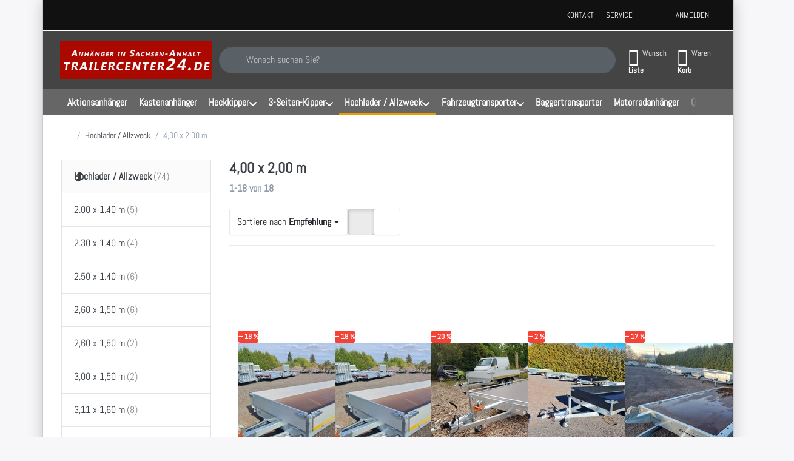

--- FILE ---
content_type: text/html; charset=utf-8
request_url: https://trailercenter24.de/4-00-x-2-00-m
body_size: 183754
content:
<!DOCTYPE html>
<html data-pnotify-firstpos1="0" lang="de" dir="ltr">
<head>
    <meta charset="utf-8" />
    <meta name="viewport" content="width=device-width, initial-scale=1.0" />
    <meta name="HandheldFriendly" content="true" />
    <meta name="description" content="" />
    <meta name="keywords" content="Eduard Saris Tema Temared Unsinn Lorries Anhänger Kipper Heckkipper Hochlader Tieflader Kastenanhänger Trailer Autotransporter" />
    <meta name="generator" content="Smartstore 6.3.0.0" />
    <meta property="sm:root" content="/" />
    <meta name='__rvt' content='CfDJ8AIoeVu5SuNFmSsibWpPOgXKLtHWBtjZQhNA2xH8LSVAKAZkgvcIZb0jMn2IG1J3g11MRyotu59z6uMk9mG_djYqCoq8oaDva08zKWypfnMeN_QuPlKLUCEWJq_TGIbKpG86RROcO_L3IgYjooUSnRU' />

    <meta name='accept-language' content='de-DE'/><title itemprop="name">Anhängercenter. 4,00 x 2,00 m</title>

    


    <script>
    try {
        if (typeof navigator === 'undefined') navigator = {};
        const html = document.documentElement;
        const classList = html.classList;
        if (/Edge\/\d+/.test(navigator.userAgent)) { classList.add('edge'); }
        else if ('mozMatchesSelector' in html) { classList.add('moz'); }
        else if (/iPad|iPhone|iPod/.test(navigator.userAgent) && !window.MSStream) { classList.add('ios'); }
        else if ('webkitMatchesSelector' in html) { classList.add('wkit'); }
        else if (/constructor/i.test(window.HTMLElement)) { classList.add('safari'); };
        classList.add((this.top === this.window ? 'not-' : '') + 'framed');
    } catch (e) { }
</script>
    

    
    
    <link as="font" rel="preload" href="/lib/fa7/webfonts/fa-solid-900.woff2" crossorigin />
    <link as="font" rel="preload" href="/lib/fa7/webfonts/fa-regular-400.woff2" crossorigin />
    
    
        <link rel="stylesheet" href="/lib/fa7/css/all.min.css" crossorigin />
    


    
        <link href="/bundle/css/site-common.css?v=Q6fkJHuQQYcnSRsxC709N6c--OQ" rel="stylesheet" type="text/css" />
    
    <link href="/themes/flexblack/theme.css?v=-CKwIhlweal7Euudv6plFrjItkE" rel="stylesheet" type="text/css" />


    
        <script src="/bundle/js/jquery.js?v=8_RozPc1R2yH47SeJ06zdSqIRgc"></script>
    

<script>
	window.clickmagick_cmc = {
		uid: '181205',
		hid: '1714707762',
		cmc_project: 'trailercenter24',
		vid_info: 'on',
		utm_source: 'organic',
	}
</script>
<script src="//cdn.clkmc.com/cmc.js"></script>

<!-- Google tag (gtag.js) -->
<script async="" src="https://www.googletagmanager.com/gtag/js?id=AW-870082233"></script>
<script>
	window.dataLayer = window.dataLayer || [];

	function gtag() {
		dataLayer.push(arguments);
	}
	gtag('js', new Date());

	gtag('config', 'AW-870082233');
</script><script data-origin="client-res">
	window.Res = {
"Common.Notification": "Benachrichtigung","Common.Close": "Schließen","Common.On": "An","Common.OK": "OK","Common.Cancel": "Abbrechen","Common.Off": "Aus","Common.Exit": "Beenden","Common.CtrlKey": "Strg","Common.ShiftKey": "Umschalt","Common.AltKey": "Alt","Common.DelKey": "Entf","Common.Done": "Erledigt","Common.Failed": "Fehlgeschlagen","Common.EnterKey": "Eingabe","Common.EscKey": "Esc","Common.DontAskAgain": "Nicht mehr fragen","Common.DontShowAgain": "Nicht mehr anzeigen","Common.MoveUp": "Nach oben","Common.MoveDown": "Nach unten","Common.SkipList": "Liste überspringen","Common.CopyToClipboard": "In die Zwischenablage kopieren","Common.CopyToClipboard.Failed": "Kopieren ist fehlgeschlagen.","Common.CopyToClipboard.Succeeded": "Kopiert!","Products.Longdesc.More": "Mehr anzeigen","Products.Longdesc.Less": "Weniger anzeigen","Aria.Label.ShowPassword": "Passwort anzeigen","Aria.Label.HidePassword": "Passwort verbergen","Jquery.Validate.Email": "Bitte geben Sie eine gültige E-Mail-Adresse ein.","Jquery.Validate.Required": "Diese Angabe ist erforderlich.","Jquery.Validate.Remote": "Bitte korrigieren Sie dieses Feld.","Jquery.Validate.Url": "Bitte geben Sie eine gültige URL ein.","Jquery.Validate.Date": "Bitte geben Sie ein gültiges Datum ein.","Jquery.Validate.DateISO": "Bitte geben Sie ein gültiges Datum (nach ISO) ein.","Jquery.Validate.Number": "Bitte geben Sie eine gültige Nummer ein.","Jquery.Validate.Digits": "Bitte geben Sie nur Ziffern ein.","Jquery.Validate.Creditcard": "Bitte geben Sie eine gültige Kreditkartennummer ein.","Jquery.Validate.Equalto": "Wiederholen Sie bitte die Eingabe.","Jquery.Validate.Maxlength": "Bitte geben Sie nicht mehr als {0} Zeichen ein.","Jquery.Validate.Minlength": "Bitte geben Sie mindestens {0} Zeichen ein.","Jquery.Validate.Rangelength": "Die Länge der Eingabe darf minimal {0} und maximal {1} Zeichen lang sein.","jquery.Validate.Range": "Bitte geben Sie einen Wert zwischen {0} und {1} ein.","Jquery.Validate.Max": "Bitte geben Sie einen Wert kleiner oder gleich {0} ein.","Jquery.Validate.Min": "Bitte geben Sie einen Wert größer oder gleich {0} ein.","Admin.Common.AreYouSure": "Sind Sie sicher?","Admin.Common.AskToProceed": "Möchten Sie fortfahren?","FileUploader.Dropzone.Message": "Zum Hochladen Dateien hier ablegen oder klicken","FileUploader.Dropzone.DictDefaultMessage": "Dateien zum Hochladen hier ablegen","FileUploader.Dropzone.DictFallbackMessage": "Ihr Browser unterstützt keine Datei-Uploads per Drag\'n\'Drop.","FileUploader.Dropzone.DictFallbackText": "Bitte benutzen Sie das untenstehende Formular, um Ihre Dateien wie in längst vergangenen Zeiten hochzuladen.","FileUploader.Dropzone.DictFileTooBig": "Die Datei ist zu groß ({{filesize}}MB). Maximale Dateigröße: {{maxFilesize}}MB.","FileUploader.Dropzone.DictInvalidFileType": "Dateien dieses Typs können nicht hochgeladen werden.","FileUploader.Dropzone.DictResponseError": "Der Server gab die Antwort {{statusCode}} zurück.","FileUploader.Dropzone.DictCancelUpload": "Upload abbrechen","FileUploader.Dropzone.DictUploadCanceled": "Upload abgebrochen.","FileUploader.Dropzone.DictCancelUploadConfirmation": "Sind Sie sicher, dass Sie den Upload abbrechen wollen?","FileUploader.Dropzone.DictRemoveFile": "Datei entfernen","FileUploader.Dropzone.DictMaxFilesExceeded": "Sie können keine weiteren Dateien hochladen.","FileUploader.StatusWindow.Uploading.File": "Datei wird hochgeladen","FileUploader.StatusWindow.Uploading.Files": "Dateien werden hochgeladen","FileUploader.StatusWindow.Complete.File": "Upload abgeschlossen","FileUploader.StatusWindow.Complete.Files": "Uploads abgeschlossen","FileUploader.StatusWindow.Canceled.File": "Upload abgebrochen","FileUploader.StatusWindow.Canceled.Files": "Uploads abgebrochen",    };

    window.ClientId = "09102c4d-eb07-4881-9267-44c3b51f4c77";
</script>

    
    <link as="image" rel="preload" href="//trailercenter24.de/media/3666/content/Logo%20TC24%20gro%C3%9F.jpg" />
    

<!-- Google Tag Manager -->
<script>(function(w,d,s,l,i){w[l]=w[l]||[];w[l].push({'gtm.start':
new Date().getTime(),event:'gtm.js'});var f=d.getElementsByTagName(s)[0],
j=d.createElement(s),dl=l!='dataLayer'?'&l='+l:'';j.async=true;j.src=
'https://www.googletagmanager.com/gtm.js?id='+i+dl;f.parentNode.insertBefore(j,f);
})(window,document,'script','dataLayer','GTM-5MJQZQJ');</script>
<!-- End Google Tag Manager --><script src="/Modules/Smartstore.Google.Analytics/js/google-analytics.utils.js"></script>
<script async src="https://www.googletagmanager.com/gtag/js?id={G-W1QG8E37T6}"></script><script>var gaProperty='G-W1QG8E37T6';var disableStr='ga-disable-'+gaProperty;if(document.cookie.indexOf(disableStr+'=true')>-1){window[disableStr]=true;}
function gaOptout(){document.cookie=disableStr+'=true; expires=Thu, 31 Dec 2099 23:59:59 UTC; path=/';window[disableStr]=true;alert("Das Tracking ist jetzt deaktiviert");}
window.dataLayer=window.dataLayer||[];function gtag(){window.dataLayer.push(arguments);}
gtag('js',new Date());gtag('config','{G-W1QG8E37T6}',{'anonymize_ip':true});let eventDatacategory={item_list_name:'category',items:[{entity_id:107,item_id:'',item_name:'2.000 kg - 4 x 2m Allzweckanhänger (optional Schienen, Winde..)',currency:'EUR',discount:740.00,index:1,item_category:'Hochlader / Allzweck',item_category2:'4,00 x 2,00 m',price:3300.00,item_list_name:'category',item_brand:'Eduard',},{entity_id:95,item_id:'',item_name:'2.700 kg - 4 x 2m Allzweckanhänger (optional Schienen, Winde..)',currency:'EUR',discount:770.00,index:2,item_category:'Hochlader / Allzweck',item_category2:'4,00 x 2,00 m',price:3430.00,item_list_name:'category',item_brand:'Eduard',},{entity_id:90,item_id:'',item_name:'2.7t - Atlas 4 x 2m m. Schienen, Winde \x26 Reling',currency:'EUR',discount:850.00,index:3,item_category:'Hochlader / Allzweck',item_category2:'4,00 x 2,00 m',price:3410.00,item_list_name:'category',item_brand:'Eduard',},{entity_id:1256,item_id:'PL 406 204 2700 2',item_name:'2.7t - 4,06 x 2,04m Allzweckanhänger',currency:'EUR',discount:100.00,index:4,item_category:'Hochlader / Allzweck',item_category2:'4,00 x 2,00 m',price:4150.00,item_list_name:'category',item_brand:'SARIS',},{entity_id:1231,item_id:'',item_name:'2.7t - Carplattform 4 x 2m m. Schienen, Winde \x26 Siebdruckplatte',currency:'EUR',discount:730.00,index:5,item_category:'Hochlader / Allzweck',item_category2:'4,00 x 2,00 m',price:3670.00,item_list_name:'category',item_brand:'TEMARED',},{entity_id:1329,item_id:'',item_name:'3.0t - Carplattorm 4 x 2m m. Schienen, Winde \x26 Siebdruckplatte',currency:'EUR',discount:500.00,index:6,item_category:'Hochlader / Allzweck',item_category2:'4,00 x 2,00 m',price:4000.00,item_list_name:'category',item_brand:'TEMARED',},{entity_id:1406,item_id:'',item_name:'3.0t - Carplattorm 4,49 x 2,11m m. Schienen, Winde \x26 voller Aluminiumboden',currency:'EUR',discount:800.00,index:7,item_category:'Hochlader / Allzweck',item_category2:'4,00 x 2,00 m',price:5000.00,item_list_name:'category',item_brand:'TEMARED',},{entity_id:1441,item_id:'',item_name:'3.0t - Carplattform 4,49 x 2,11m m. Schienen, Winde \x26 Siebdruckplatte',currency:'EUR',discount:600.00,index:8,item_category:'Hochlader / Allzweck',item_category2:'4,00 x 2,00 m',price:4380.00,item_list_name:'category',item_brand:'TEMARED',},{entity_id:1232,item_id:'',item_name:'2.7t  kippbar - 4,06 x 2,08m - CarKeeper 4020S',currency:'EUR',discount:170.00,index:9,item_category:'Hochlader / Allzweck',item_category2:'4,00 x 2,00 m',price:5000.00,item_list_name:'category',item_brand:'TEMARED',},{entity_id:1243,item_id:'',item_name:'3t  kippbar - 4,06 x 2,08m - CarKeeper 4020S',currency:'EUR',discount:820.00,index:10,item_category:'Hochlader / Allzweck',item_category2:'4,00 x 2,00 m',price:5500.00,item_list_name:'category',item_brand:'TEMARED',},{entity_id:1334,item_id:'',item_name:'2.7t  kippbar - 4,06 x 2,08m - CarKeeper 4020S',currency:'EUR',discount:800.00,index:11,item_category:'Hochlader / Allzweck',item_category2:'4,00 x 2,00 m',price:4200.00,item_list_name:'category',item_brand:'TEMARED',},{entity_id:1423,item_id:'',item_name:'3t kippbar - 4,06 x 2,08m - CarKeeper 4020/2S',currency:'EUR',discount:800.00,index:12,item_category:'Hochlader / Allzweck',item_category2:'4,00 x 2,00 m',price:4500.00,item_list_name:'category',item_brand:'TEMARED',},{entity_id:1438,item_id:'',item_name:'3t kippbar - 4,06 x 2,08m - CarKeeper 4020/2S Stahlstandschienen',currency:'EUR',discount:700.00,index:13,item_category:'Hochlader / Allzweck',item_category2:'4,00 x 2,00 m',price:4600.00,item_list_name:'category',item_brand:'TEMARED',},{entity_id:91,item_id:'',item_name:'3.000 kg - Atlas 4 x 2m mit Schienen, Winde \x26 Reling',currency:'EUR',discount:800.00,index:14,item_category:'Hochlader / Allzweck',item_category2:'4,00 x 2,00 m',price:3540.00,item_list_name:'category',item_brand:'Eduard',},{entity_id:94,item_id:'',item_name:'3.000 kg - 4 x 2m Allzweckanhänger (optional Schienen, Winde..)',currency:'EUR',discount:810.00,index:15,item_category:'Hochlader / Allzweck',item_category2:'4,00 x 2,00 m',price:3560.00,item_list_name:'category',item_brand:'Eduard',},{entity_id:142,item_id:'',item_name:'3,5t - Atlas 4 x 2m mit Schienen, Winde \x26 Reling',currency:'EUR',discount:950.00,index:16,item_category:'Hochlader / Allzweck',item_category2:'4,00 x 2,00 m',price:4240.00,item_list_name:'category',item_brand:'Eduard',},{entity_id:167,item_id:'',item_name:'3.5t - 4 x 2m Allzweckanhänger (optional Schienen, Winde..)',currency:'EUR',discount:900.00,index:17,item_category:'Hochlader / Allzweck',item_category2:'4,00 x 2,00 m',price:3970.00,item_list_name:'category',item_brand:'Eduard',},{entity_id:1246,item_id:'',item_name:'3.5t - 4 x 2m Allzweckanhänger 3-Achser (optional Schienen, Winde..)',currency:'EUR',discount:1010.00,index:18,item_category:'Hochlader / Allzweck',item_category2:'4,00 x 2,00 m',price:4480.00,item_list_name:'category',item_brand:'Eduard',},]}
window.gaListDataStore.push(eventDatacategory);gtag('event','view_item_list',eventDatacategory);</script><script data-origin='globalization'>document.addEventListener('DOMContentLoaded', function () { if (Smartstore.globalization) { Smartstore.globalization.culture = {"name":"de-DE","englishName":"German (Germany)","nativeName":"Deutsch (Deutschland)","isRTL":false,"language":"de","numberFormat":{",":".",".":",","pattern":[1],"decimals":2,"groupSizes":[3],"+":"+","-":"-","NaN":"NaN","negativeInfinity":"-∞","positiveInfinity":"∞","percent":{",":".",".":",","pattern":[0,0],"decimals":2,"groupSizes":[3],"symbol":"%"},"currency":{",":".",".":",","pattern":[8,3],"decimals":2,"groupSizes":[3],"symbol":"€"}},"dateTimeFormat":{"calendarName":"Gregorianischer Kalender","/":".",":":":","firstDay":1,"twoDigitYearMax":2029,"AM":null,"PM":null,"days":{"names":["Sonntag","Montag","Dienstag","Mittwoch","Donnerstag","Freitag","Samstag"],"namesAbbr":["So","Mo","Di","Mi","Do","Fr","Sa"],"namesShort":["S","M","D","M","D","F","S"]},"months":{"names":["Januar","Februar","März","April","Mai","Juni","Juli","August","September","Oktober","November","Dezember",""],"namesAbbr":["Jan.","Feb.","März","Apr.","Mai","Juni","Juli","Aug.","Sept.","Okt.","Nov.","Dez.",""]},"patterns":{"d":"dd.MM.yyyy","D":"dddd, d. MMMM yyyy","t":"HH:mm","T":"HH:mm:ss","g":"dd.MM.yyyy HH:mm","G":"dd.MM.yyyy HH:mm:ss","f":"dddd, d. MMMM yyyy HH:mm:ss","F":"dddd, d. MMMM yyyy HH:mm:ss","M":"d. MMMM","Y":"MMMM yyyy","u":"yyyy'-'MM'-'dd HH':'mm':'ss'Z'"}}}; }; });</script><meta property='sm:pagedata' content='{"type":"category","id":"34","menuItemId":1,"entityId":34,"parentId":25}' />
    <meta property='og:site_name' content='Trailercenter24 - der Anhänger Profi' />
    <meta property='og:url' content='https://trailercenter24.de/4-00-x-2-00-m/' />
    <meta property='og:type' content='product' />
    <meta property='og:title' content='4,00 x 2,00 m' />
    <meta property='twitter:card' content='summary' />
    <meta property='twitter:title' content='4,00 x 2,00 m' />




    
    


    <script src="/js/smartstore.globalization.adapter.js"></script>

    


    <!-- png icons -->
        <link rel="icon" type="image/png" sizes="16x16" href="//www.trailercenter24.de/media/6335/content/Favicon%20196.png?size=16" />
        <link rel="icon" type="image/png" sizes="32x32" href="//www.trailercenter24.de/media/6335/content/Favicon%20196.png?size=32" />
        <link rel="icon" type="image/png" sizes="96x96" href="//www.trailercenter24.de/media/6335/content/Favicon%20196.png?size=96" />
        <link rel="icon" type="image/png" sizes="196x196" href="//www.trailercenter24.de/media/6335/content/Favicon%20196.png?size=196" />




</head>

<body class="lyt-cols-2 boxed">
    
    

<a href="#content-center" id="skip-to-content" class="btn-skip-content btn btn-primary btn-lg rounded-pill">
    Zum Hauptinhalt springen
</a>

<div id="page">
    <div class="canvas-blocker canvas-slidable"></div>

    <div class="page-main canvas-slidable">

        

        <header id="header">
            <div class="menubar-section d-none d-lg-block menubar-inverse">
                <div class="container menubar-container">
                    



<nav class="menubar navbar navbar-slide">

    <div class="menubar-group ml-0">
    </div>

    <div class="menubar-group ml-auto">
        

            <a class="menubar-link" href="/contactus/">Kontakt</a>

        


<div class="cms-menu cms-menu-dropdown" data-menu-name="helpandservice">
    <div class="dropdown">
        <a id="helpandservice-opener" data-toggle="dropdown" aria-haspopup="listbox" aria-expanded="false" href="#" rel="nofollow" class="menubar-link">
            <span>Service</span>
            <i class="fal fa-angle-down menubar-caret"></i>
        </a>
        <div class="dropdown-menu" aria-labelledby="helpandservice-opener" role="listbox">
                <a href="/newproducts/" role="option" class="dropdown-item menu-link">
                    <span>Neu eingetroffen</span>
                </a>
                <a href="/recentlyviewedproducts/" role="option" class="dropdown-item menu-link">
                    <span>Zuletzt angesehen</span>
                </a>
                <a href="/compareproducts/" role="option" class="dropdown-item menu-link">
                    <span>Produktliste vergleichen</span>
                </a>
                        <div class="dropdown-divider"></div>
                <a href="/ueber-uns/" role="option" class="dropdown-item menu-link">
                    <span>Über uns</span>
                </a>
                <a href="/widerrufsrecht/" role="option" class="dropdown-item menu-link">
                    <span>Rückerstattungsrichtlinie / Widerruf</span>
                </a>
                <a href="/versand-und-rueckgabe/" role="option" class="dropdown-item menu-link">
                    <span>Richtlinien für Versand, Abholung und Rücksendungen</span>
                </a>
                <a href="/agb/" role="option" class="dropdown-item menu-link">
                    <span>Allgemeine Geschäftsbedingungen</span>
                </a>
        </div>
    </div>
</div>



    </div>

    

    <div id="menubar-my-account" class="menubar-group">
        <div class="dropdown">
            <a class="menubar-link" aria-haspopup="true" aria-expanded="false" href="/login/?returnUrl=%2F4-00-x-2-00-m" rel="nofollow">
                <i class="fal fa-user-circle menubar-icon"></i>

                    <span>Anmelden</span>
            </a>

        </div>
        
    </div>

    

</nav>


                </div>
            </div>
            <div class="shopbar-section shopbar-inverse">
                <div class="container shopbar-container">
                    
<div class="shopbar">
    <div class="shopbar-col-group shopbar-col-group-brand">
        <div class="shopbar-col shop-logo">
            
<a class="brand" href="/">
        
        <img src='//trailercenter24.de/media/3666/content/Logo%20TC24%20gro%C3%9F.jpg' alt="Trailercenter24 - der Anhänger Profi" title="Trailercenter24 - der Anhänger Profi" class="img-fluid" width="696" height="175" />
</a>

        </div>
        <div class="shopbar-col shopbar-search">
            
                


<form action="/search/" class="instasearch-form has-icon" method="get" role="search">
    <span id="instasearch-desc-search-search" class="sr-only">
        Geben Sie einen Suchbegriff ein. Während Sie tippen, erscheinen automatisch erste Ergebnisse. Drücken Sie die Eingabetaste, um alle Ergebnisse aufzurufen.
    </span>
    <input type="search" class="instasearch-term form-control text-truncate" role="combobox" aria-autocomplete="list" aria-expanded="false" aria-controls="instasearch-drop-body" name="q" placeholder="Wonach suchen Sie?" aria-label="Wonach suchen Sie?" aria-describedby="instasearch-desc-search-search" data-instasearch="true" data-minlength="2" data-showthumbs="true" data-url="/instantsearch/" data-origin="Search/Search" autocomplete="off" />

    <div class="instasearch-addon d-flex align-items-center justify-content-center">
        <button type="button" class="instasearch-clear input-clear" aria-label="Suchbegriff löschen">
            <i class="fa fa-xmark"></i>
        </button>
    </div>
    <span class="input-group-icon instasearch-icon">
        <button type="submit" class="instasearch-submit input-clear bg-transparent" tabindex="-1" aria-hidden="true">
            <i class="fa fa-magnifying-glass"></i>
        </button>
    </span>
    <div class="instasearch-drop">
        <div id="instasearch-drop-body" class="instasearch-drop-body clearfix" role="listbox"></div>
    </div>

    
</form>
            
        </div>
    </div>

    <div class="shopbar-col-group shopbar-col-group-tools">
        

<div class="shopbar-col shopbar-tools" data-summary-href="/shoppingcart/cartsummary/?cart=True&amp;wishlist=True&amp;compare=False">

    <div class="shopbar-tool d-lg-none" id="shopbar-menu">
        <a id="offcanvas-menu-opener" class="shopbar-button" href="#" data-placement="start" data-target="#offcanvas-menu" aria-controls="offcanvas-menu" aria-expanded="false" data-autohide="true" data-disablescrolling="true" data-fullscreen="false" data-toggle="offcanvas">
            <span class="shopbar-button-icon" aria-hidden="true">
                <i class="icm icm-menu"></i>
            </span>
            <span class="shopbar-button-label-sm">
                Menü
            </span>
        </a>
    </div>

    

    <div class="shopbar-tool d-lg-none" id="shopbar-user">
        <a class="shopbar-button" href="/login/">
            <span class="shopbar-button-icon" aria-hidden="true">
                <i class="icm icm-user"></i>
            </span>
            <span class="shopbar-button-label-sm">
                Anmelden
            </span>
        </a>
    </div>

    

    <div class="shopbar-tool" id="shopbar-wishlist" data-target="#wishlist-tab">
        <a data-summary-href="/shoppingcart/cartsummary/?wishlist=True" aria-controls="offcanvas-cart" aria-expanded="false" class="shopbar-button navbar-toggler" data-autohide="true" data-disablescrolling="true" data-fullscreen="false" data-placement="end" data-target="#offcanvas-cart" data-toggle="offcanvas" href="/wishlist/">
            <span class="shopbar-button-icon" aria-hidden="true">
                <i class="icm icm-heart"></i>
                <span class='badge badge-pill badge-counter badge-counter-ring label-cart-amount badge-warning' data-bind-to="WishlistItemsCount" style="display: none">
                    0
                </span>
            </span>
            <span class="shopbar-button-label" aria-label="Wunschliste">
                <span>Wunsch</span><br />
                <strong>Liste</strong>
            </span>
            <span class="shopbar-button-label-sm">
                Wunschliste
            </span>
        </a>
    </div>

    <div class="shopbar-tool" id="shopbar-cart" data-target="#cart-tab">
        <a data-summary-href="/shoppingcart/cartsummary/?cart=True" aria-controls="offcanvas-cart" aria-expanded="false" class="shopbar-button navbar-toggler" data-autohide="true" data-disablescrolling="true" data-fullscreen="false" data-placement="end" data-target="#offcanvas-cart" data-toggle="offcanvas" href="/cart/">
            <span class="shopbar-button-icon" aria-hidden="true">
                <i class="icm icm-bag"></i>
                <span class='badge badge-pill badge-counter badge-counter-ring label-cart-amount badge-warning' data-bind-to="CartItemsCount" style="display: none">
                    0
                </span>
            </span>
            <span class="shopbar-button-label" aria-label="Warenkorb">
                <span>Waren</span><br />
                <strong>Korb</strong>
            </span>
            <span class="shopbar-button-label-sm">
                Warenkorb
            </span>
        </a>
    </div>

    
</div>




    </div>
</div>
                </div>
            </div>
            <div class="megamenu-section d-none d-lg-block">
                <nav class="navbar navbar-inverse" aria-label="Hauptnavigation">
                    <div class="container megamenu-container">
                        



<div class="mainmenu megamenu megamenu-blend--next">
    



<div class="cms-menu cms-menu-navbar" data-menu-name="main">
    <div class="megamenu-nav megamenu-nav--prev alpha">
        <a href="#" class="megamenu-nav-btn btn btn-clear-dark btn-icon btn-sm" tabindex="-1" aria-hidden="true">
            <i class="far fa-chevron-left megamenu-nav-btn-icon"></i>
        </a>
    </div>

    <ul class="navbar-nav nav flex-row flex-nowrap" id="menu-main" role="menubar">

            <li id="main-nav-item-922825" data-id="922825" role="none" class="nav-item">
                <a id="main-nav-item-link-922825" href="/aktionsanhaenger/" class="nav-link menu-link" role="menuitem" tabindex="0">
                    <span>Aktionsanhänger</span>
                </a>
            </li>
            <li id="main-nav-item-922826" data-id="922826" role="none" class="nav-item">
                <a id="main-nav-item-link-922826" href="/kastenanhaenger/" class="nav-link menu-link" role="menuitem" tabindex="-1">
                    <span>Kastenanhänger</span>
                </a>
            </li>
            <li id="main-nav-item-922827" data-id="922827" role="none" class="nav-item dropdown-submenu">
                <a id="main-nav-item-link-922827" href="/kipper/" aria-controls="dropdown-menu-922827" aria-expanded="false" aria-haspopup="menu" class="nav-link menu-link dropdown-toggle" data-target="#dropdown-menu-922827" role="menuitem" tabindex="-1">
                    <span>Heckkipper</span>
                </a>
            </li>
            <li id="main-nav-item-922837" data-id="922837" role="none" class="nav-item dropdown-submenu">
                <a id="main-nav-item-link-922837" href="/3-seiten-kipper/" aria-controls="dropdown-menu-922837" aria-expanded="false" aria-haspopup="menu" class="nav-link menu-link dropdown-toggle" data-target="#dropdown-menu-922837" role="menuitem" tabindex="-1">
                    <span>3-Seiten-Kipper</span>
                </a>
            </li>
            <li id="main-nav-item-922841" data-id="922841" role="none" class="nav-item dropdown-submenu expanded">
                <a id="main-nav-item-link-922841" href="/hochlader-/-allzweck/" aria-controls="dropdown-menu-922841" aria-expanded="false" aria-haspopup="menu" class="nav-link menu-link dropdown-toggle" data-target="#dropdown-menu-922841" role="menuitem" tabindex="-1">
                    <span>Hochlader / Allzweck</span>
                </a>
            </li>
            <li id="main-nav-item-922860" data-id="922860" role="none" class="nav-item dropdown-submenu">
                <a id="main-nav-item-link-922860" href="/autotransporter/" aria-controls="dropdown-menu-922860" aria-expanded="false" aria-haspopup="menu" class="nav-link menu-link dropdown-toggle" data-target="#dropdown-menu-922860" role="menuitem" tabindex="-1">
                    <span>Fahrzeugtransporter</span>
                </a>
            </li>
            <li id="main-nav-item-922863" data-id="922863" role="none" class="nav-item">
                <a id="main-nav-item-link-922863" href="/baumaschinentransporter/" class="nav-link menu-link" role="menuitem" tabindex="-1">
                    <span>Baggertransporter</span>
                </a>
            </li>
            <li id="main-nav-item-922864" data-id="922864" role="none" class="nav-item">
                <a id="main-nav-item-link-922864" href="/motorradanhaenger/" class="nav-link menu-link" role="menuitem" tabindex="-1">
                    <span>Motorradanhänger</span>
                </a>
            </li>
            <li id="main-nav-item-922865" data-id="922865" role="none" class="nav-item">
                <a id="main-nav-item-link-922865" href="/quad-trikes-atv-quad-kleintraktoren/" class="nav-link menu-link" role="menuitem" tabindex="-1">
                    <span>Quad Trikes ATV Kleintraktoren</span>
                </a>
            </li>
            <li id="main-nav-item-922866" data-id="922866" role="none" class="nav-item">
                <a id="main-nav-item-link-922866" href="/planenanhaenger/" class="nav-link menu-link" role="menuitem" tabindex="-1">
                    <span>Planenanhänger</span>
                </a>
            </li>
            <li id="main-nav-item-922867" data-id="922867" role="none" class="nav-item">
                <a id="main-nav-item-link-922867" href="/kofferanhaenger/" class="nav-link menu-link" role="menuitem" tabindex="-1">
                    <span>Kofferanhänger</span>
                </a>
            </li>
            <li id="main-nav-item-922868" data-id="922868" role="none" class="nav-item">
                <a id="main-nav-item-link-922868" href="/pferdeanhaenger-2/" class="nav-link menu-link" role="menuitem" tabindex="-1">
                    <span>Pferdeanhänger</span>
                </a>
            </li>
            <li id="main-nav-item-922869" data-id="922869" role="none" class="nav-item">
                <a id="main-nav-item-link-922869" href="/kuehlanhaenger/" class="nav-link menu-link" role="menuitem" tabindex="-1">
                    <span>Kühlanhänger</span>
                </a>
            </li>
            <li id="main-nav-item-922870" data-id="922870" role="none" class="nav-item">
                <a id="main-nav-item-link-922870" href="/setangebote/" class="nav-link menu-link" role="menuitem" tabindex="-1">
                    <span>Setangebote</span>
                </a>
            </li>
            <li id="main-nav-item-922871" data-id="922871" role="none" class="nav-item">
                <a id="main-nav-item-link-922871" href="/mietanhaenger-2/" class="nav-link menu-link" role="menuitem" tabindex="-1">
                    <span>Mietanhänger</span>
                </a>
            </li>
            <li id="main-nav-item-922872" data-id="922872" role="none" class="nav-item dropdown-submenu">
                <a id="main-nav-item-link-922872" href="/zubehoer-2/" aria-controls="dropdown-menu-922872" aria-expanded="false" aria-haspopup="menu" class="nav-link menu-link dropdown-toggle" data-target="#dropdown-menu-922872" role="menuitem" tabindex="-1">
                    <span>Zubehör</span>
                </a>
            </li>
            <li id="main-nav-item-922880" data-id="922880" role="none" class="nav-item">
                <a id="main-nav-item-link-922880" href="/downloads-infos-anleitungen/" class="nav-link menu-link" role="menuitem" tabindex="-1">
                    <span>Downloads - Infos - Anleitungen</span>
                </a>
            </li>
            <li id="main-nav-item-brand" data-id="brand" role="none" class="nav-item dropdown-submenu">
                <a id="main-nav-item-link-brand" href="/manufacturer/all/" aria-controls="dropdown-menu-brand" aria-expanded="false" aria-haspopup="menu" class="nav-link menu-link dropdown-toggle" data-target="#dropdown-menu-brand" role="menuitem" tabindex="-1">
                    <span>Marken</span>
                </a>
            </li>

        
    </ul>

    <div class="megamenu-nav megamenu-nav--next omega">
        <a href="#" class="megamenu-nav-btn btn btn-clear-dark btn-icon btn-sm" tabindex="-1" aria-hidden="true">
            <i class="far fa-chevron-right megamenu-nav-btn-icon"></i>
        </a>
    </div>
</div>
</div>

<div class="megamenu-dropdown-container container" style="--mm-drop-min-height: 370px">
        <div id="dropdown-menu-922825"
             data-id="922825"
             data-entity-id="61"
             data-entity-name="Category"
             data-display-rotator="false"
             role="menu"
             aria-labelledby="main-nav-item-link-922825"
             aria-hidden="true">

            <div class="dropdown-menu megamenu-dropdown">
                

                <div class="row megamenu-dropdown-row">
                        <div class="col-md-3 col-sm-6 text-md-center megamenu-col overflow-hidden megamenu-cat-img">
                            <img src="//www.trailercenter24.de/media/6261/catalog/Gemini_Generated_Image_uvtauluvtauluvta.png?size=512" alt="Aktionsanhänger" loading="lazy" class="img-fluid xp-2" />
                            
                        </div>


                </div>

                

                

            </div>

        </div>
        <div id="dropdown-menu-922826"
             data-id="922826"
             data-entity-id="23"
             data-entity-name="Category"
             data-display-rotator="false"
             role="menu"
             aria-labelledby="main-nav-item-link-922826"
             aria-hidden="true">

            <div class="dropdown-menu megamenu-dropdown">
                

                <div class="row megamenu-dropdown-row">
                        <div class="col-md-3 col-sm-6 text-md-center megamenu-col overflow-hidden megamenu-cat-img">
                            <img src="//www.trailercenter24.de/media/315/catalog/kastenanhanger.jpg?size=512" alt="Kastenanhänger" loading="lazy" class="img-fluid xp-2" />
                            
                        </div>


                </div>

                

                

            </div>

        </div>
        <div id="dropdown-menu-922827"
             data-id="922827"
             data-entity-id="24"
             data-entity-name="Category"
             data-display-rotator="false"
             role="menu"
             aria-labelledby="main-nav-item-link-922827"
             aria-hidden="true">

            <div class="dropdown-menu megamenu-dropdown">
                

                <div class="row megamenu-dropdown-row">
                        <div class="col-md-3 col-sm-6 text-md-center megamenu-col overflow-hidden megamenu-cat-img">
                            <img src="//www.trailercenter24.de/media/267/catalog/kipper.jpg?size=512" alt="Heckkipper" loading="lazy" class="img-fluid xp-2" />
                            
                        </div>

                        <div class="col-md-3 col-sm-6 megamenu-col">
                                <div class="megamenu-dropdown-item">
                                        <a href="/750kg-heckkipper/" id="dropdown-heading-922828" data-id="922828" class="megamenu-dropdown-heading" role="menuitem" tabindex="-1">
                                            <span>750kg Heckkipper</span>
                                        </a>

                                </div>
                                <div class="megamenu-dropdown-item">
                                        <a href="/1-35t-heckkipper/" id="dropdown-heading-922829" data-id="922829" class="megamenu-dropdown-heading" role="menuitem" tabindex="-1">
                                            <span>1,35t Heckkipper</span>
                                        </a>

                                </div>
                                <div class="megamenu-dropdown-item">
                                        <a href="/bis-1-5-t/" id="dropdown-heading-922830" data-id="922830" class="megamenu-dropdown-heading" role="menuitem" tabindex="-1">
                                            <span>1,5t Heckkipper</span>
                                        </a>

                                </div>
                                <div class="megamenu-dropdown-item">
                                        <a href="/1-8t-heckkipper/" id="dropdown-heading-922831" data-id="922831" class="megamenu-dropdown-heading" role="menuitem" tabindex="-1">
                                            <span>1,8t Heckkipper</span>
                                        </a>

                                </div>
                                <div class="megamenu-dropdown-item">
                                        <a href="/2-0t-heckkipper/" id="dropdown-heading-922832" data-id="922832" class="megamenu-dropdown-heading" role="menuitem" tabindex="-1">
                                            <span>2,0t Heckkipper</span>
                                        </a>

                                </div>
                                <div class="megamenu-dropdown-item">
                                        <a href="/2-5t-heckkipper/" id="dropdown-heading-922833" data-id="922833" class="megamenu-dropdown-heading" role="menuitem" tabindex="-1">
                                            <span>2,5t Heckkipper</span>
                                        </a>

                                </div>
                                <div class="megamenu-dropdown-item">
                                        <a href="/2-7t-heckkipper/" id="dropdown-heading-922834" data-id="922834" class="megamenu-dropdown-heading" role="menuitem" tabindex="-1">
                                            <span>2,7t Heckkipper</span>
                                        </a>

                                </div>
                                <div class="megamenu-dropdown-item">
                                        <a href="/3-0t-heckkipper/" id="dropdown-heading-922835" data-id="922835" class="megamenu-dropdown-heading" role="menuitem" tabindex="-1">
                                            <span>3,0t Heckkipper</span>
                                        </a>

                                </div>
                                <div class="megamenu-dropdown-item">
                                        <a href="/3-5t-heckkipper/" id="dropdown-heading-922836" data-id="922836" class="megamenu-dropdown-heading" role="menuitem" tabindex="-1">
                                            <span>3,5t Heckkipper</span>
                                        </a>

                                </div>
                        </div>

                </div>

                

                

            </div>

        </div>
        <div id="dropdown-menu-922837"
             data-id="922837"
             data-entity-id="49"
             data-entity-name="Category"
             data-display-rotator="false"
             role="menu"
             aria-labelledby="main-nav-item-link-922837"
             aria-hidden="true">

            <div class="dropdown-menu megamenu-dropdown">
                

                <div class="row megamenu-dropdown-row">
                        <div class="col-md-3 col-sm-6 text-md-center megamenu-col overflow-hidden megamenu-cat-img">
                            <img src="//www.trailercenter24.de/media/675/catalog/3-seiten-kipper.jpg?size=512" alt="3-Seiten-Kipper" loading="lazy" class="img-fluid xp-2" />
                            
                        </div>

                        <div class="col-md-3 col-sm-6 megamenu-col">
                                <div class="megamenu-dropdown-item">
                                        <a href="/2-7t-3-seiten-kipper/" id="dropdown-heading-922838" data-id="922838" class="megamenu-dropdown-heading" role="menuitem" tabindex="-1">
                                            <span>2.7t 3-Seiten-Kipper</span>
                                        </a>

                                </div>
                                <div class="megamenu-dropdown-item">
                                        <a href="/3-0t-3-seiten-kipper/" id="dropdown-heading-922839" data-id="922839" class="megamenu-dropdown-heading" role="menuitem" tabindex="-1">
                                            <span>3.0t 3-Seiten-Kipper</span>
                                        </a>

                                </div>
                                <div class="megamenu-dropdown-item">
                                        <a href="/3-5t-3-seiten-kipper/" id="dropdown-heading-922840" data-id="922840" class="megamenu-dropdown-heading" role="menuitem" tabindex="-1">
                                            <span>3.5t 3-Seiten-Kipper</span>
                                        </a>

                                </div>
                        </div>

                </div>

                

                

            </div>

        </div>
        <div id="dropdown-menu-922841"
             data-id="922841"
             data-entity-id="25"
             data-entity-name="Category"
             data-display-rotator="false"
             role="menu"
             aria-labelledby="main-nav-item-link-922841"
             aria-hidden="true">

            <div class="dropdown-menu megamenu-dropdown">
                

                <div class="row megamenu-dropdown-row">
                        <div class="col-md-3 col-sm-6 text-md-center megamenu-col overflow-hidden megamenu-cat-img">
                            <img src="//www.trailercenter24.de/media/253/catalog/hochlader-allzweck.jpg?size=512" alt="Hochlader / Allzweck" loading="lazy" class="img-fluid xp-2" />
                            
                        </div>

                        <div class="col-md-3 col-sm-6 megamenu-col">
                                <div class="megamenu-dropdown-item">
                                        <a href="/2-00-x-1-40-m/" id="dropdown-heading-922842" data-id="922842" class="megamenu-dropdown-heading" role="menuitem" tabindex="-1">
                                            <span>2.00 x 1.40 m</span>
                                        </a>

                                </div>
                                <div class="megamenu-dropdown-item">
                                        <a href="/2-30-x-1-40-m/" id="dropdown-heading-922843" data-id="922843" class="megamenu-dropdown-heading" role="menuitem" tabindex="-1">
                                            <span>2.30 x 1.40 m</span>
                                        </a>

                                </div>
                                <div class="megamenu-dropdown-item">
                                        <a href="/2-50-x-1-40m/" id="dropdown-heading-922844" data-id="922844" class="megamenu-dropdown-heading" role="menuitem" tabindex="-1">
                                            <span>2.50 x 1.40 m</span>
                                        </a>

                                </div>
                                <div class="megamenu-dropdown-item">
                                        <a href="/2-60-x-1-50-m/" id="dropdown-heading-922845" data-id="922845" class="megamenu-dropdown-heading" role="menuitem" tabindex="-1">
                                            <span>2,60 x 1,50 m</span>
                                        </a>

                                </div>
                                <div class="megamenu-dropdown-item">
                                        <a href="/2-60-x-1-80-m/" id="dropdown-heading-922846" data-id="922846" class="megamenu-dropdown-heading" role="menuitem" tabindex="-1">
                                            <span>2,60 x 1,80 m</span>
                                        </a>

                                </div>
                                <div class="megamenu-dropdown-item">
                                        <a href="/3-00-x-1-50-m/" id="dropdown-heading-922847" data-id="922847" class="megamenu-dropdown-heading" role="menuitem" tabindex="-1">
                                            <span>3,00 x 1,50 m</span>
                                        </a>

                                </div>
                                <div class="megamenu-dropdown-item">
                                        <a href="/3-11-x-1-60-m/" id="dropdown-heading-922848" data-id="922848" class="megamenu-dropdown-heading" role="menuitem" tabindex="-1">
                                            <span>3,11 x 1,60 m</span>
                                        </a>

                                </div>
                                <div class="megamenu-dropdown-item">
                                        <a href="/3-10-x-1-80m/" id="dropdown-heading-922849" data-id="922849" class="megamenu-dropdown-heading" role="menuitem" tabindex="-1">
                                            <span>3.11 x 1,80 m</span>
                                        </a>

                                </div>
                                <div class="megamenu-dropdown-item">
                                        <a href="/3-30-x-1-180-m/" id="dropdown-heading-922850" data-id="922850" class="megamenu-dropdown-heading" role="menuitem" tabindex="-1">
                                            <span>3,30 x 1,80 m</span>
                                        </a>

                                </div>
                                <div class="megamenu-dropdown-item">
                                        <a href="/3-60-x-1-70-m/" id="dropdown-heading-922851" data-id="922851" class="megamenu-dropdown-heading" role="menuitem" tabindex="-1">
                                            <span>3,60 x 1,70 m</span>
                                        </a>

                                </div>
                                <div class="megamenu-dropdown-item">
                                        <a href="/3-50-x-2-00-m/" id="dropdown-heading-922852" data-id="922852" class="megamenu-dropdown-heading" role="menuitem" tabindex="-1">
                                            <span>3.50 x 2.00 m</span>
                                        </a>

                                </div>
                                <div class="megamenu-dropdown-item">
                                        <a href="/4-00-x-1-80-m/" id="dropdown-heading-922853" data-id="922853" class="megamenu-dropdown-heading" role="menuitem" tabindex="-1">
                                            <span>4,00 x 1,80 m</span>
                                        </a>

                                </div>
                                <div class="megamenu-dropdown-item">
                                        <a href="/4-00-x-2-00-m/" id="dropdown-heading-922854" data-id="922854" class="megamenu-dropdown-heading active" role="menuitem" tabindex="-1">
                                            <span>4,00 x 2,00 m</span>
                                        </a>

                                </div>
                                <div class="megamenu-dropdown-item">
                                        <a href="/4-00-x-2-00m/" id="dropdown-heading-922855" data-id="922855" class="megamenu-dropdown-heading" role="menuitem" tabindex="-1">
                                            <span>4,00 x 2.20 m</span>
                                        </a>

                                </div>
                                <div class="megamenu-dropdown-item">
                                        <a href="/4-20-x-2-00m/" id="dropdown-heading-922856" data-id="922856" class="megamenu-dropdown-heading" role="menuitem" tabindex="-1">
                                            <span>4,50 x 2.20 m</span>
                                        </a>

                                </div>
                                <div class="megamenu-dropdown-item">
                                        <a href="/5-00-x-2-00-m/" id="dropdown-heading-922857" data-id="922857" class="megamenu-dropdown-heading" role="menuitem" tabindex="-1">
                                            <span>5,00 x 2,00 m</span>
                                        </a>

                                </div>
                        </div>
                        <div class="col-md-3 col-sm-6 megamenu-col">
                                <div class="megamenu-dropdown-item">
                                        <a href="/5-50-x-2-20-m/" id="dropdown-heading-922858" data-id="922858" class="megamenu-dropdown-heading" role="menuitem" tabindex="-1">
                                            <span>5,50 x 2,20 m</span>
                                        </a>

                                </div>
                                <div class="megamenu-dropdown-item">
                                        <a href="/5-00-x-2-00-m-2/" id="dropdown-heading-922859" data-id="922859" class="megamenu-dropdown-heading" role="menuitem" tabindex="-1">
                                            <span>6,00 x 2,20 m</span>
                                        </a>

                                </div>
                        </div>

                </div>

                

                

            </div>

        </div>
        <div id="dropdown-menu-922860"
             data-id="922860"
             data-entity-id="26"
             data-entity-name="Category"
             data-display-rotator="false"
             role="menu"
             aria-labelledby="main-nav-item-link-922860"
             aria-hidden="true">

            <div class="dropdown-menu megamenu-dropdown">
                

                <div class="row megamenu-dropdown-row">
                        <div class="col-md-3 col-sm-6 text-md-center megamenu-col overflow-hidden megamenu-cat-img">
                            <img src="//www.trailercenter24.de/media/256/catalog/fahrzeugtransporter.jpg?size=512" alt="Fahrzeugtransporter" loading="lazy" class="img-fluid xp-2" />
                            
                        </div>

                        <div class="col-md-3 col-sm-6 megamenu-col">
                                <div class="megamenu-dropdown-item">
                                        <a href="/kippbar/" id="dropdown-heading-922861" data-id="922861" class="megamenu-dropdown-heading" role="menuitem" tabindex="-1">
                                            <span>kippbar</span>
                                        </a>

                                </div>
                                <div class="megamenu-dropdown-item">
                                        <a href="/plattform/" id="dropdown-heading-922862" data-id="922862" class="megamenu-dropdown-heading" role="menuitem" tabindex="-1">
                                            <span>Plattform</span>
                                        </a>

                                </div>
                        </div>

                </div>

                

                

            </div>

        </div>
        <div id="dropdown-menu-922864"
             data-id="922864"
             data-entity-id="29"
             data-entity-name="Category"
             data-display-rotator="false"
             role="menu"
             aria-labelledby="main-nav-item-link-922864"
             aria-hidden="true">

            <div class="dropdown-menu megamenu-dropdown">
                

                <div class="row megamenu-dropdown-row">
                        <div class="col-md-3 col-sm-6 text-md-center megamenu-col overflow-hidden megamenu-cat-img">
                            <img src="//www.trailercenter24.de/media/358/catalog/motorradanhanger.jpg?size=512" alt="Motorradanhänger" loading="lazy" class="img-fluid xp-2" />
                            
                        </div>


                </div>

                

                

            </div>

        </div>
        <div id="dropdown-menu-922865"
             data-id="922865"
             data-entity-id="30"
             data-entity-name="Category"
             data-display-rotator="false"
             role="menu"
             aria-labelledby="main-nav-item-link-922865"
             aria-hidden="true">

            <div class="dropdown-menu megamenu-dropdown">
                

                <div class="row megamenu-dropdown-row">
                        <div class="col-md-3 col-sm-6 text-md-center megamenu-col overflow-hidden megamenu-cat-img">
                            <img src="//www.trailercenter24.de/media/370/catalog/quad-trikes-atv-kleintraktoren.jpg?size=512" alt="Quad Trikes ATV Kleintraktoren" loading="lazy" class="img-fluid xp-2" />
                            
                        </div>


                </div>

                

                

            </div>

        </div>
        <div id="dropdown-menu-922866"
             data-id="922866"
             data-entity-id="31"
             data-entity-name="Category"
             data-display-rotator="false"
             role="menu"
             aria-labelledby="main-nav-item-link-922866"
             aria-hidden="true">

            <div class="dropdown-menu megamenu-dropdown">
                

                <div class="row megamenu-dropdown-row">
                        <div class="col-md-3 col-sm-6 text-md-center megamenu-col overflow-hidden megamenu-cat-img">
                            <img src="//www.trailercenter24.de/media/488/catalog/planenanhanger.jpg?size=512" alt="Planenanhänger" loading="lazy" class="img-fluid xp-2" />
                            
                        </div>


                </div>

                

                

            </div>

        </div>
        <div id="dropdown-menu-922867"
             data-id="922867"
             data-entity-id="53"
             data-entity-name="Category"
             data-display-rotator="false"
             role="menu"
             aria-labelledby="main-nav-item-link-922867"
             aria-hidden="true">

            <div class="dropdown-menu megamenu-dropdown">
                

                <div class="row megamenu-dropdown-row">
                        <div class="col-md-3 col-sm-6 text-md-center megamenu-col overflow-hidden megamenu-cat-img">
                            <img src="//www.trailercenter24.de/media/6582/catalog/Gemini_Generated_Image_ji6v47ji6v47ji6v.jpg?size=512" alt="Kofferanhänger" loading="lazy" class="img-fluid xp-2" />
                            
                        </div>


                </div>

                

                

            </div>

        </div>
        <div id="dropdown-menu-922868"
             data-id="922868"
             data-entity-id="70"
             data-entity-name="Category"
             data-display-rotator="false"
             role="menu"
             aria-labelledby="main-nav-item-link-922868"
             aria-hidden="true">

            <div class="dropdown-menu megamenu-dropdown">
                

                <div class="row megamenu-dropdown-row">
                        <div class="col-md-3 col-sm-6 text-md-center megamenu-col overflow-hidden megamenu-cat-img">
                            <img src="//www.trailercenter24.de/media/5663/catalog/Pferdeanh%C3%A4nger%20Gruppenbild.jpg?size=512" alt="Pferdeanhänger" loading="lazy" class="img-fluid xp-2" />
                            
                        </div>


                </div>

                

                

            </div>

        </div>
        <div id="dropdown-menu-922869"
             data-id="922869"
             data-entity-id="54"
             data-entity-name="Category"
             data-display-rotator="false"
             role="menu"
             aria-labelledby="main-nav-item-link-922869"
             aria-hidden="true">

            <div class="dropdown-menu megamenu-dropdown">
                

                <div class="row megamenu-dropdown-row">
                        <div class="col-md-3 col-sm-6 text-md-center megamenu-col overflow-hidden megamenu-cat-img">
                            <img src="//www.trailercenter24.de/media/1092/catalog/kuhlanhanger.jpg?size=512" alt="Kühlanhänger" loading="lazy" class="img-fluid xp-2" />
                            
                        </div>


                </div>

                

                

            </div>

        </div>
        <div id="dropdown-menu-922870"
             data-id="922870"
             data-entity-id="58"
             data-entity-name="Category"
             data-display-rotator="false"
             role="menu"
             aria-labelledby="main-nav-item-link-922870"
             aria-hidden="true">

            <div class="dropdown-menu megamenu-dropdown">
                

                <div class="row megamenu-dropdown-row">
                        <div class="col-md-3 col-sm-6 text-md-center megamenu-col overflow-hidden megamenu-cat-img">
                            <img src="//www.trailercenter24.de/media/2732/catalog/setangebote.jpg?size=512" alt="Setangebote" loading="lazy" class="img-fluid xp-2" />
                            
                        </div>


                </div>

                

                

            </div>

        </div>
        <div id="dropdown-menu-922871"
             data-id="922871"
             data-entity-id="81"
             data-entity-name="Category"
             data-display-rotator="false"
             role="menu"
             aria-labelledby="main-nav-item-link-922871"
             aria-hidden="true">

            <div class="dropdown-menu megamenu-dropdown">
                

                <div class="row megamenu-dropdown-row">
                        <div class="col-md-3 col-sm-6 text-md-center megamenu-col overflow-hidden megamenu-cat-img">
                            <img src="//www.trailercenter24.de/media/5743/catalog/Mietanh%C3%A4nger.jpg?size=512" alt="Mietanhänger" loading="lazy" class="img-fluid xp-2" />
                            
                        </div>


                </div>

                

                

            </div>

        </div>
        <div id="dropdown-menu-922872"
             data-id="922872"
             data-entity-id="27"
             data-entity-name="Category"
             data-display-rotator="false"
             role="menu"
             aria-labelledby="main-nav-item-link-922872"
             aria-hidden="true">

            <div class="dropdown-menu megamenu-dropdown">
                

                <div class="row megamenu-dropdown-row">
                        <div class="col-md-3 col-sm-6 text-md-center megamenu-col overflow-hidden megamenu-cat-img">
                            <img src="//www.trailercenter24.de/media/607/catalog/zubehor.jpg?size=512" alt="Zubehör" loading="lazy" class="img-fluid xp-2" />
                            
                        </div>

                        <div class="col-md-3 col-sm-6 megamenu-col">
                                <div class="megamenu-dropdown-item">
                                        <a href="/diebstahlsicherung/" id="dropdown-heading-922873" data-id="922873" class="megamenu-dropdown-heading" role="menuitem" tabindex="-1">
                                            <span>Diebstahlsicherung</span>
                                        </a>

                                </div>
                                <div class="megamenu-dropdown-item">
                                        <a href="/planen/" id="dropdown-heading-922874" data-id="922874" class="megamenu-dropdown-heading" role="menuitem" tabindex="-1">
                                            <span>Ladungssicherung</span>
                                        </a>

        <div class="megamenu-subitems block">
                <span class="megamenu-subitem-wrap">
                    <a href="/abdecknetze/" id="megamenu-subitem-922875" data-id="922875" class="megamenu-subitem focus-inset text-truncate" role="menuitem" tabindex="-1">
                        <span>Abdecknetze</span>
                    </a>
                </span>
                <span class="megamenu-subitem-wrap">
                    <a href="/spanngurte/" id="megamenu-subitem-922876" data-id="922876" class="megamenu-subitem focus-inset text-truncate" role="menuitem" tabindex="-1">
                        <span>Spanngurte</span>
                    </a>
                </span>

        </div>
                                </div>
                                <div class="megamenu-dropdown-item">
                                        <a href="/laubgitter/" id="dropdown-heading-922877" data-id="922877" class="megamenu-dropdown-heading" role="menuitem" tabindex="-1">
                                            <span>Laubgitter &amp; Ausatzbordwände</span>
                                        </a>

                                </div>
                                <div class="megamenu-dropdown-item">
                                        <a href="/heckstuetzen/" id="dropdown-heading-922878" data-id="922878" class="megamenu-dropdown-heading" role="menuitem" tabindex="-1">
                                            <span>Heckstützen</span>
                                        </a>

                                </div>
                                <div class="megamenu-dropdown-item">
                                        <a href="/elektrik/" id="dropdown-heading-922879" data-id="922879" class="megamenu-dropdown-heading" role="menuitem" tabindex="-1">
                                            <span>Elektrik</span>
                                        </a>

                                </div>
                        </div>

                </div>

                

                

            </div>

        </div>
        <div id="dropdown-menu-922880"
             data-id="922880"
             data-entity-id="82"
             data-entity-name="Category"
             data-display-rotator="false"
             role="menu"
             aria-labelledby="main-nav-item-link-922880"
             aria-hidden="true">

            <div class="dropdown-menu megamenu-dropdown">
                

                <div class="row megamenu-dropdown-row">
                        <div class="col-md-3 col-sm-6 text-md-center megamenu-col overflow-hidden megamenu-cat-img">
                            <img src="//www.trailercenter24.de/media/6330/catalog/Generated%20Image%20March%2022%2C%202025%20-%202_56PM.png.jpeg?size=512" alt="Downloads - Infos - Anleitungen" loading="lazy" class="img-fluid xp-2" />
                            
                        </div>


                </div>

                

                

            </div>

        </div>
        <div id="dropdown-menu-brand"
             data-id="brand"
             data-entity-id="0"
             data-entity-name="MenuItem"
             data-display-rotator="false"
             role="menu"
             aria-labelledby="main-nav-item-link-brand"
             aria-hidden="true">

            <div class="dropdown-menu megamenu-dropdown has-footer">
                

                <div class="row megamenu-dropdown-row">

                        <div class="col-md-3 col-sm-6 megamenu-col">
                                <div class="megamenu-dropdown-item">
                                        <a href="/brian-james-trailers/" id="dropdown-heading-brand-45" data-id="brand-45" class="megamenu-dropdown-heading" role="menuitem" tabindex="-1">
                                            <span>Brian James Trailers</span>
                                        </a>

                                </div>
                                <div class="megamenu-dropdown-item">
                                        <a href="/cheval-liberte/" id="dropdown-heading-brand-42" data-id="brand-42" class="megamenu-dropdown-heading" role="menuitem" tabindex="-1">
                                            <span>Cheval Liberte</span>
                                        </a>

                                </div>
                                <div class="megamenu-dropdown-item">
                                        <a href="/debon/" id="dropdown-heading-brand-43" data-id="brand-43" class="megamenu-dropdown-heading" role="menuitem" tabindex="-1">
                                            <span>Debon</span>
                                        </a>

                                </div>
                                <div class="megamenu-dropdown-item">
                                        <a href="/eduard/" id="dropdown-heading-brand-34" data-id="brand-34" class="megamenu-dropdown-heading" role="menuitem" tabindex="-1">
                                            <span>Eduard</span>
                                        </a>

                                </div>
                                <div class="megamenu-dropdown-item">
                                        <a href="/henra/" id="dropdown-heading-brand-41" data-id="brand-41" class="megamenu-dropdown-heading" role="menuitem" tabindex="-1">
                                            <span>Henra</span>
                                        </a>

                                </div>
                                <div class="megamenu-dropdown-item">
                                        <a href="/humbaur/" id="dropdown-heading-brand-40" data-id="brand-40" class="megamenu-dropdown-heading" role="menuitem" tabindex="-1">
                                            <span>Humbaur</span>
                                        </a>

                                </div>
                                <div class="megamenu-dropdown-item">
                                        <a href="/pongratz/" id="dropdown-heading-brand-39" data-id="brand-39" class="megamenu-dropdown-heading" role="menuitem" tabindex="-1">
                                            <span>Pongratz</span>
                                        </a>

                                </div>
                                <div class="megamenu-dropdown-item">
                                        <a href="/saris/" id="dropdown-heading-brand-37" data-id="brand-37" class="megamenu-dropdown-heading" role="menuitem" tabindex="-1">
                                            <span>SARIS</span>
                                        </a>

                                </div>
                                <div class="megamenu-dropdown-item">
                                        <a href="/tema/" id="dropdown-heading-brand-35" data-id="brand-35" class="megamenu-dropdown-heading" role="menuitem" tabindex="-1">
                                            <span>TEMARED</span>
                                        </a>

                                </div>
                                <div class="megamenu-dropdown-item">
                                        <a href="/unsinn/" id="dropdown-heading-brand-38" data-id="brand-38" class="megamenu-dropdown-heading" role="menuitem" tabindex="-1">
                                            <span>Unsinn</span>
                                        </a>

                                </div>
                        </div>

                </div>

                

                

                    


<div class="brand-menu-footer px-3">
    <div class="row flex-wrap justify-content-between">
        <div class="col brand-menu-footer-thumb-col">
            <a class="img-center-container" href="/brian-james-trailers/" title="Brian James Trailers" aria-hidden="true" tabindex="-1">
                <img src="/media/6062/catalog/BJT%20logo%20-%20Stack.png" alt="Brian James Trailers" class="img-fluid brand-menu-footer-thumb" />
            </a>
        </div>
        <div class="col brand-menu-footer-thumb-col">
            <a class="img-center-container" href="/cheval-liberte/" title="Cheval Liberte" aria-hidden="true" tabindex="-1">
                <img src="/media/5651/catalog/logo%20cheval%20liberte.png" alt="Cheval Liberte" class="img-fluid brand-menu-footer-thumb" />
            </a>
        </div>
        <div class="col brand-menu-footer-thumb-col">
            <a class="img-center-container" href="/debon/" title="Debon" aria-hidden="true" tabindex="-1">
                <img src="/media/5653/catalog/Logo%20Debon.png" alt="Debon" class="img-fluid brand-menu-footer-thumb" />
            </a>
        </div>
        <div class="col brand-menu-footer-thumb-col">
            <a class="img-center-container" href="/eduard/" title="Eduard" aria-hidden="true" tabindex="-1">
                <img src="/media/2897/catalog/eduard.png" alt="Eduard" class="img-fluid brand-menu-footer-thumb" />
            </a>
        </div>
        <div class="col brand-menu-footer-thumb-col">
            <a class="img-center-container" href="/henra/" title="Henra" aria-hidden="true" tabindex="-1">
                <img src="/media/3983/catalog/logogro%C3%9F.jpg" alt="Henra" class="img-fluid brand-menu-footer-thumb" />
            </a>
        </div>
        <div class="col brand-menu-footer-thumb-col">
            <a class="img-center-container" href="/humbaur/" title="Humbaur" aria-hidden="true" tabindex="-1">
                <img src="/media/2149/catalog/humbaur.png" alt="Humbaur" class="img-fluid brand-menu-footer-thumb" />
            </a>
        </div>
        <div class="col brand-menu-footer-thumb-col">
            <a class="img-center-container" href="/pongratz/" title="Pongratz" aria-hidden="true" tabindex="-1">
                <img src="/media/2148/catalog/pongratz.png" alt="Pongratz" class="img-fluid brand-menu-footer-thumb" />
            </a>
        </div>
        <div class="col brand-menu-footer-thumb-col">
            <a class="img-center-container" href="/saris/" title="SARIS" aria-hidden="true" tabindex="-1">
                <img src="/media/251/catalog/saris.jpg" alt="SARIS" class="img-fluid brand-menu-footer-thumb" />
            </a>
        </div>
        <div class="col brand-menu-footer-thumb-col">
            <a class="img-center-container" href="/tema/" title="TEMARED" aria-hidden="true" tabindex="-1">
                <img src="/media/245/catalog/tema.png" alt="TEMARED" class="img-fluid brand-menu-footer-thumb" />
            </a>
        </div>
        <div class="col brand-menu-footer-thumb-col">
            <a class="img-center-container" href="/unsinn/" title="Unsinn" aria-hidden="true" tabindex="-1">
                <img src="/media/933/catalog/unsinn.png" alt="Unsinn" class="img-fluid brand-menu-footer-thumb" />
            </a>
        </div>
    </div>
</div>
            </div>

        </div>

</div>



                    </div>
                </nav>
            </div>
        </header>

        <div id="content-wrapper">

            



            

            <section id="content" class="container">
                

                




<nav class="breadcrumb-container d-none d-md-flex flex-wrap align-items-center mb-4" aria-label="Breadcrumb-Navigation">
    <ol class="breadcrumb mb-0" itemscope itemtype="http://schema.org/BreadcrumbList">
        <li class="breadcrumb-item" itemprop="itemListElement" itemscope="" itemtype="http://schema.org/ListItem">
            <a title="Startseite" itemprop="item" href="/">
                <meta itemprop="name" content="Startseite">
                <i class="fa fa-home" aria-hidden="true"></i>
                <span class="sr-only">Startseite</span>
            </a>
            <meta itemprop="position" content="1">
        </li>
            <li class="breadcrumb-item" itemprop="itemListElement" itemscope="" itemtype="http://schema.org/ListItem">
                    <a href="/hochlader-/-allzweck/" title="Hochlader / Allzweck" itemprop="item"><span itemprop="name" dir="auto">Hochlader / Allzweck</span></a>
                    <meta itemprop="position" content="2">
            </li>
        <li class="breadcrumb-item active" aria-current="page" itemprop="itemListElement" itemscope="" itemtype="http://schema.org/ListItem">
            <span itemprop="name">4,00 x 2,00 m</span>
            <meta itemprop="position" content="3">
        </li>
    </ol>
</nav>



                <div id="content-body" class="row">

                        <aside id="content-left" class="col-lg-3 mb-4 mb-lg-0 d-none d-lg-block">
                            
                            
    


<div class="block block-catmenu mb-3">
    <nav class="list-group catmenu" role="menu" aria-orientation="vertical" aria-label="Kategorien">
            <a class="list-group-item list-group-item-action catmenu-path-item expanded" href="/hochlader-/-allzweck/" role="menuitem">
                <span class="has-count" data-count="74">Hochlader / Allzweck</span>
            </a>

            <a class="list-group-item list-group-item-action catmenu-item" href="/2-00-x-1-40-m/" role="menuitem">
                <span class="has-count" data-count="5">2.00 x 1.40 m</span>
            </a>
            <a class="list-group-item list-group-item-action catmenu-item" href="/2-30-x-1-40-m/" role="menuitem">
                <span class="has-count" data-count="4">2.30 x 1.40 m</span>
            </a>
            <a class="list-group-item list-group-item-action catmenu-item" href="/2-50-x-1-40m/" role="menuitem">
                <span class="has-count" data-count="6">2.50 x 1.40 m</span>
            </a>
            <a class="list-group-item list-group-item-action catmenu-item" href="/2-60-x-1-50-m/" role="menuitem">
                <span class="has-count" data-count="6">2,60 x 1,50 m</span>
            </a>
            <a class="list-group-item list-group-item-action catmenu-item" href="/2-60-x-1-80-m/" role="menuitem">
                <span class="has-count" data-count="2">2,60 x 1,80 m</span>
            </a>
            <a class="list-group-item list-group-item-action catmenu-item" href="/3-00-x-1-50-m/" role="menuitem">
                <span class="has-count" data-count="2">3,00 x 1,50 m</span>
            </a>
            <a class="list-group-item list-group-item-action catmenu-item" href="/3-11-x-1-60-m/" role="menuitem">
                <span class="has-count" data-count="8">3,11 x 1,60 m</span>
            </a>
            <a class="list-group-item list-group-item-action catmenu-item" href="/3-10-x-1-80m/" role="menuitem">
                <span class="has-count" data-count="3">3.11 x 1,80 m</span>
            </a>
            <a class="list-group-item list-group-item-action catmenu-item" href="/3-30-x-1-180-m/" role="menuitem">
                <span class="has-count" data-count="6">3,30 x 1,80 m</span>
            </a>
            <a class="list-group-item list-group-item-action catmenu-item" href="/3-60-x-1-70-m/" role="menuitem">
                <span class="has-count" data-count="2">3,60 x 1,70 m</span>
            </a>
            <a class="list-group-item list-group-item-action catmenu-item" href="/3-50-x-2-00-m/" role="menuitem">
                <span class="has-count" data-count="2">3.50 x 2.00 m</span>
            </a>
            <a class="list-group-item list-group-item-action catmenu-item" href="/4-00-x-1-80-m/" role="menuitem">
                <span class="has-count" data-count="2">4,00 x 1,80 m</span>
            </a>
            <div class="list-group-item active catmenu-item" role="menuitem" aria-current="page" aria-disabled="true">
                <span class="has-count" data-count="18">4,00 x 2,00 m</span>
            </div>
            <a class="list-group-item list-group-item-action catmenu-item" href="/4-00-x-2-00m/" role="menuitem">
                <span class="has-count" data-count="2">4,00 x 2.20 m</span>
            </a>
            <a class="list-group-item list-group-item-action catmenu-item" href="/4-20-x-2-00m/" role="menuitem">
                <span class="has-count" data-count="1">4,50 x 2.20 m</span>
            </a>
            <a class="list-group-item list-group-item-action catmenu-item" href="/5-00-x-2-00-m/" role="menuitem">
                <span class="has-count" data-count="3">5,00 x 2,00 m</span>
            </a>
            <a class="list-group-item list-group-item-action catmenu-item" href="/5-50-x-2-20-m/" role="menuitem">
                <span class="has-count" data-count="1">5,50 x 2,20 m</span>
            </a>
            <a class="list-group-item list-group-item-action catmenu-item" href="/5-00-x-2-00-m-2/" role="menuitem">
                <span class="has-count" data-count="1">6,00 x 2,20 m</span>
            </a>
    </nav>
</div>

 
    




<div class="faceted-search-container">
    <div class="faceted-search" id="faceted-search" data-ak-accordion>

        <div class="facet-group d-lg-none" data-key="orderby">
            <a class="facet-group-header">
                <span>Sortieren nach</span>
            </a>
            <div class="facet-body">
                <div class="facet-body-inner offcanvas-hstack hstack overflow-x-auto gap-1 small">
                            <span class="badge badge-pill badge-lg badge-orderby fwm order-0 badge-info badge-subtle selected">Empfehlung</span>
                            <a href="/4-00-x-2-00-m?o=5" class="badge badge-pill badge-lg badge-orderby fwn order-1 badge-light" rel="nofollow">Name: A bis Z</a>
                            <a href="/4-00-x-2-00-m?o=6" class="badge badge-pill badge-lg badge-orderby fwn order-1 badge-light" rel="nofollow">Name: Z bis A</a>
                            <a href="/4-00-x-2-00-m?o=10" class="badge badge-pill badge-lg badge-orderby fwn order-1 badge-light" rel="nofollow">Preis: aufsteigend</a>
                            <a href="/4-00-x-2-00-m?o=11" class="badge badge-pill badge-lg badge-orderby fwn order-1 badge-light" rel="nofollow">Preis: absteigend</a>
                            <a href="/4-00-x-2-00-m?o=15" class="badge badge-pill badge-lg badge-orderby fwn order-1 badge-light" rel="nofollow">Neu eingetroffen</a>
                </div>
            </div>
        </div>

            <fieldset class="facet-group" data-key="manufacturerid">
                <legend id="facet-group-legend-manufacturerid" class="sr-only">Marke</legend>
                <a class="facet-group-header facet-toggle" id="facet-group-header-manufacturerid" data-toggle="collapse" role="button" href="#facet-body-manufacturerid" aria-expanded="true" aria-controls="facet-body-manufacturerid" aria-labelledby="facet-group-legend-manufacturerid">
                    Marke
                    
                </a>
                <div id="facet-body-manufacturerid" class="facet-body collapse show">





<div class="facet-body-inner scrollable custom-scrollbar" role="listbox" aria-multiselectable="true" aria-orientation="vertical" aria-labelledby="facet-group-header-manufacturerid">
        <div class="facet-item facet-check">
            <label class="facet-control-label">
                <input class="facet-control-native" type="checkbox" id="optcheck-34" value="34" role="option" aria-selected="false" data-href="/4-00-x-2-00-m?m=34" />
                <span class="facet-control-ui" aria-hidden="true"></span>
                <span class="facet-label has-count" data-count="8">
                    Eduard
                </span>
            </label>
        </div>
        <div class="facet-item facet-check">
            <label class="facet-control-label">
                <input class="facet-control-native" type="checkbox" id="optcheck-37" value="37" role="option" aria-selected="false" data-href="/4-00-x-2-00-m?m=37" />
                <span class="facet-control-ui" aria-hidden="true"></span>
                <span class="facet-label has-count" data-count="1">
                    SARIS
                </span>
            </label>
        </div>
        <div class="facet-item facet-check">
            <label class="facet-control-label">
                <input class="facet-control-native" type="checkbox" id="optcheck-35" value="35" role="option" aria-selected="false" data-href="/4-00-x-2-00-m?m=35" />
                <span class="facet-control-ui" aria-hidden="true"></span>
                <span class="facet-label has-count" data-count="9">
                    TEMARED
                </span>
            </label>
        </div>
</div>

                </div>
            </fieldset>
            <fieldset class="facet-group" data-key="price">
                <legend id="facet-group-legend-price" class="sr-only">Preis</legend>
                <a class="facet-group-header facet-toggle" id="facet-group-header-price" data-toggle="collapse" role="button" href="#facet-body-price" aria-expanded="true" aria-controls="facet-body-price" aria-labelledby="facet-group-legend-price">
                    Preis
                    
                </a>
                <div id="facet-body-price" class="facet-body collapse show">



<div class="facet-body-inner">
    <div role="radiogroup" data-manualselect="true" aria-orientation="vertical" aria-labelledby="facet-group-header-price">
                <div class="facet-item facet-radio">
                    <label class="facet-control-label">
                        <input class="facet-control-native" type="radio" id="optradio-3500" name="optradio-price" value="~3500" data-href="/4-00-x-2-00-m?p=~3500" />
                        <span class="facet-control-ui" aria-hidden="true"></span>
                        <span class="facet-label has-count" data-count="3">
                            bis 3.500,00 €
                        </span>
                    </label>
                </div>
                <div class="facet-item facet-radio">
                    <label class="facet-control-label">
                        <input class="facet-control-native" type="radio" id="optradio-4000" name="optradio-price" value="~4000" data-href="/4-00-x-2-00-m?p=~4000" />
                        <span class="facet-control-ui" aria-hidden="true"></span>
                        <span class="facet-label has-count" data-count="8">
                            bis 4.000,00 €
                        </span>
                    </label>
                </div>
                <div class="facet-item facet-radio">
                    <label class="facet-control-label">
                        <input class="facet-control-native" type="radio" id="optradio-4500" name="optradio-price" value="~4500" data-href="/4-00-x-2-00-m?p=~4500" />
                        <span class="facet-control-ui" aria-hidden="true"></span>
                        <span class="facet-label has-count" data-count="14">
                            bis 4.500,00 €
                        </span>
                    </label>
                </div>
                <div class="facet-item facet-radio">
                    <label class="facet-control-label">
                        <input class="facet-control-native" type="radio" id="optradio-6000" name="optradio-price" value="~6000" data-href="/4-00-x-2-00-m?p=~6000" />
                        <span class="facet-control-ui" aria-hidden="true"></span>
                        <span class="facet-label has-count" data-count="18">
                            bis 6.000,00 €
                        </span>
                    </label>
                </div>
    </div>
    
        <fieldset class="facet-range-container d-flex align-items-center mt-2">
            <legend class="sr-only">Preisspanne</legend>
            <div class="flex-grow-1 pr-2">
                <label for="price-range-from" class="sr-only">von</label>
                <div class="numberinput-group input-group edit-control numberinput-default" data-editor="number">
<input type="number" maxlength="7" id="price-range-from" class="facet-range-from form-control form-control-sm numberinput" value="" placeholder="von" data-editor="numberinput" /><span class='numberinput-formatted'></span><a href='javascript:;' class='numberinput-stepper numberinput-down' tabindex='-1' aria-hidden='true'><i class='fas fa-chevron-down'></i></a><a href='javascript:;' class='numberinput-stepper numberinput-up' tabindex='-1' aria-hidden='true'><i class='fas fa-chevron-up'></i></a></div>
            </div>
            <div class="flex-grow-0 font-weight-700">
                <span>-</span>
            </div>
            <div class="flex-grow-1 pl-2">
                <label for="price-range-to" class="sr-only">bis</label>
                <div class="numberinput-group input-group edit-control numberinput-default" data-editor="number">
<input type="number" maxlength="7" id="price-range-to" class="facet-range-to form-control form-control-sm numberinput" value="" placeholder="bis" data-editor="numberinput" /><span class='numberinput-formatted'></span><a href='javascript:;' class='numberinput-stepper numberinput-down' tabindex='-1' aria-hidden='true'><i class='fas fa-chevron-down'></i></a><a href='javascript:;' class='numberinput-stepper numberinput-up' tabindex='-1' aria-hidden='true'><i class='fas fa-chevron-up'></i></a></div>
            </div>
            <div class="flex-grow-0 pl-2">
                <button type="button" class="btn-custom-range btn btn-primary btn-sm btn-icon" id="btn-custom-price-range" data-qname="p" aria-label="Preisbereich anwenden">
                    <i class="fa fa-angle-right fs-h5" aria-hidden="true"></i>
                </button>
            </div>
        </fieldset>
</div>                </div>
            </fieldset>
            <fieldset class="facet-group" data-key="deliveryid">
                <legend id="facet-group-legend-deliveryid" class="sr-only">Lieferzeit</legend>
                <a class="facet-group-header facet-toggle" id="facet-group-header-deliveryid" data-toggle="collapse" role="button" href="#facet-body-deliveryid" aria-expanded="true" aria-controls="facet-body-deliveryid" aria-labelledby="facet-group-legend-deliveryid">
                    Lieferzeit
                    
                </a>
                <div id="facet-body-deliveryid" class="facet-body collapse show">





<div class="facet-body-inner scrollable custom-scrollbar" role="listbox" aria-multiselectable="true" aria-orientation="vertical" aria-labelledby="facet-group-header-deliveryid">
        <div class="facet-item facet-check">
            <label class="facet-control-label">
                <input class="facet-control-native" type="checkbox" id="optcheck-3" value="3" role="option" aria-selected="false" data-href="/4-00-x-2-00-m?d=3" />
                <span class="facet-control-ui" aria-hidden="true"></span>
                <span class="facet-label has-count" data-count="13">
                    Verfügbarkeit/Lieferzeiten erfragen
                </span>
            </label>
        </div>
</div>

                </div>
            </fieldset>
    </div>
</div>





                            
                        </aside>

                    <main id="content-center" class="col-lg-9">
                        
                        








<div class="page category-page">
    <div class="page-title">
        <h1 class="h3">
            4,00 x 2,00 m
        </h1>
            

        <p class="search-hitcount h5 mb-2">
            <span class="sr-only">Suchergebnisse: </span>
            <span class='lrm'>1-18</span> von <span class='lrm'>18</span>
        </p>

    </div>
    <div class="page-body">
        

        

        <div class="product-list-container">
                


    <div class="artlist-actions artlist-actions--top d-flex flex-wrap flex-lg-nowrap">
        <div class="artlist-action-group artlist-action-group--filtersort">
            

<div class="artlist-action artlist-action--filter d-lg-none">
    <button id="toggle-filter-widget" 
            type="button" 
            class="btn btn-primary w-100 justify-content-between" 
            data-title="Filtern &amp; Sortieren"
            aria-controls="filter-widget" 
            aria-expanded="false"> 
        <span>Filtern &amp; Sortieren</span>
        <i class="fa fa-fw fa-sliders-h" aria-hidden="true"></i>
    </button>
</div>

<div class="artlist-action artlist-action--sort d-none d-lg-flex">
    <div id="artlist-action-sort" class="dropdown">
        <button id="btn-artlist-action-sort" 
                class="btn btn-secondary btn-artlist-action dropdown-toggle fwn" 
                data-toggle="dropdown" 
                title="Sortiere nach Empfehlung"
                role="combobox" 
                aria-haspopup="listbox" 
                aria-expanded="false" 
                aria-controls="dropdown-artlist-action-sort">
            <span>Sortiere nach <span class='fwm'>Empfehlung</span></span>
        </button>
        <div id="dropdown-artlist-action-sort" class="dropdown-menu" role="listbox" aria-labelledby="btn-artlist-action-sort">
                <a href="/4-00-x-2-00-m?o=1" rel="nofollow" class="dropdown-item fwm" role="option" aria-selected="true">
                    Empfehlung
                </a>
                <a href="/4-00-x-2-00-m?o=5" rel="nofollow" class="dropdown-item" role="option">
                    Name: A bis Z
                </a>
                <a href="/4-00-x-2-00-m?o=6" rel="nofollow" class="dropdown-item" role="option">
                    Name: Z bis A
                </a>
                <a href="/4-00-x-2-00-m?o=10" rel="nofollow" class="dropdown-item" role="option">
                    Preis: aufsteigend
                </a>
                <a href="/4-00-x-2-00-m?o=11" rel="nofollow" class="dropdown-item" role="option">
                    Preis: absteigend
                </a>
                <a href="/4-00-x-2-00-m?o=15" rel="nofollow" class="dropdown-item" role="option">
                    Neu eingetroffen
                </a>
        </div>
    </div>
</div>
        </div>
        <div class="artlist-action-group artlist-action-group--viewmode">
            <div class="vr mx-2 text-body-tertiary" aria-hidden="true"></div>
                


<div class="artlist-action artlist-action--viewmode">
    <div class="btn-group btn-group-toggle" data-toggle="buttons" role="radiogroup" aria-label="Ansicht wählen">
        <a href='/4-00-x-2-00-m?v=grid' rel="nofollow" class="btn btn-secondary btn-icon btn-artlist-action tooltip-toggle active" title="Zur Rasteransicht wechseln" data-toggle="tooltip" role="radio" aria-checked="true" aria-label="Zur Rasteransicht wechseln" aria-current="page">
            <input type="radio" name="artlist-viewmode" id="artlist-viewmode-grid" aria-hidden="true" tabindex="-1" checked="checked" />
            <i class="fa fa-grip" aria-hidden="true"></i>
        </a>
        <a href='/4-00-x-2-00-m?v=list' rel="nofollow" class="btn btn-secondary btn-icon btn-artlist-action tooltip-toggle" title="Zur Listenansicht wechseln" data-toggle="tooltip" role="radio" aria-checked="false" aria-label="Zur Listenansicht wechseln">
            <input type="radio" name="artlist-viewmode" id="artlist-viewmode-list" aria-hidden="true" tabindex="-1" />
            <i class="fa fa-list" aria-hidden="true"></i>
        </a>
    </div>
</div>
        </div>
    </div>

    








<div id="artlist-1331515728" class='artlist artlist-grid artlist-5-cols' data-label-prev="Vorherige Produktgruppe anzeigen" data-label-next="Nächste Produktgruppe anzeigen" role="list">
        


<div class="art" data-id="107" role="listitem">
    <figure class="art-picture-block">
        <figcaption class="art-badges">
                <span class="art-badge badge badge-danger">&minus; 18 %</span>
        </figcaption>
            <a class="art-picture img-center-container" href="/2-000-kg-atlas-4-x-2m-mit-bordwand-optional-schienen-winde/" title="Zeige Details für 2.000 kg - 4 x 2m Allzweckanhänger (optional Schienen, Winde..)" tabindex="-1" aria-hidden="true">
                <img loading="lazy" class="file-img" src="//trailercenter24.de/media/4261/catalog/20220923_160910.jpg?size=256" alt="2.000 kg - 4 x 2m Allzweckanhänger (optional Schienen, Winde..)" title="Zeige Details für 2.000 kg - 4 x 2m Allzweckanhänger (optional Schienen, Winde..)" />
            </a>
    </figure>


                


<div class="art-brand">
            <span>Eduard</span>
</div>

    <h3 class="art-name">
        <a class="art-name-link" href="/2-000-kg-atlas-4-x-2m-mit-bordwand-optional-schienen-winde/" title="2.000 kg - 4 x 2m Allzweckanhänger (optional Schienen, Winde..)">
            <span>2.000 kg - 4 x 2m Allzweckanhänger (optional Schienen, Winde..)</span>
        </a>
    </h3>

        <div class="art-description" title="Allzwecktansporter mit Bordwand">
            Allzwecktansporter mit Bordwand
        </div>

    

        



        


<div class="art-price-block">
    <span class="art-price art-price-offer">
        <span class="art-finalprice">
                <data class="art-price-value text-nowrap" value="3300.00" data-currency="EUR">ab 3.300,00 € *</data>
        </span>

        <span class="art-info-group">
        
        <span class="art-compareprice">
                <span class="art-compareprice-label">UVP:</span>
            <data class="art-compareprice-value text-nowrap" value="4040.00" data-currency="EUR">4.040,00 € *</data>
        </span>

            
        </span>
    </span>

    
    
</div>




    


        <button class="sr-toggle" aria-expanded="false" aria-controls="art-drop-1032137062-107" ak-close-on-leave>
            <small class="sr-toggle-info">Drücken Sie ENTER für mehr Optionen zu 2.000 kg - 4 x 2m Allzweckanhänger (optional Schienen, Winde..)</small>
        </button>
        <div id="art-drop-1032137062-107" class="art-drop">
                


<div class="art-variant-info">
    <div class="art-more-opts">
        <span class="bidi-embed d-block">
            Weitere Optionen:
        </span>
        <a href="/2-000-kg-atlas-4-x-2m-mit-bordwand-optional-schienen-winde/" class="art-more-opt-link d-block text-truncate">
            <span class="fwm bidi-embed">Ladehöhe, Bordwände, Auffahrrampen / Winde, 100...</span>
        </a>
    </div>
</div>
                



<div class="row no-gutters art-btn-group">

        <button data-href='/cart/addproductsimple/107/?shoppingCartTypeId=2'
                class="btn btn-secondary btn-lg art-btn col ajax-cart-link add-to-wishlist-button focus-inset" 
                type="button"
                aria-label="Wunschliste - 2.000 kg - 4 x 2m Allzweckanhänger (optional Schienen, Winde..)"
                title="Wunschliste"
                data-toggle="tooltip" 
                data-placement="bottom"
                data-fallback-placement="clockwise"
                data-boundary="window"
                data-type="wishlist" 
                data-action="add">
            <i class="fal fa-heart" aria-hidden="true"></i>
        </button>


    <a href='/2-000-kg-atlas-4-x-2m-mit-bordwand-optional-schienen-winde/'
       class="btn btn-secondary btn-lg art-btn col product-details-button focus-inset"
       title="Beschreibung"
       aria-label="Beschreibung - 2.000 kg - 4 x 2m Allzweckanhänger (optional Schienen, Winde..)"
       data-toggle="tooltip" 
       data-placement="bottom"
       data-fallback-placement="clockwise"
       data-boundary="window">
        <i class="fa fa-info" aria-hidden="true"></i>
    </a>
</div>
        </div>
</div>
        


<div class="art" data-id="95" role="listitem">
    <figure class="art-picture-block">
        <figcaption class="art-badges">
                <span class="art-badge badge badge-danger">&minus; 18 %</span>
        </figcaption>
            <a class="art-picture img-center-container" href="/2-700-kg-atlas-4-x-2m-mit-bordwand-optional-schienen-winde/" title="Zeige Details für 2.700 kg - 4 x 2m Allzweckanhänger (optional Schienen, Winde..)" tabindex="-1" aria-hidden="true">
                <img loading="lazy" class="file-img" src="//trailercenter24.de/media/4261/catalog/20220923_160910.jpg?size=256" alt="2.700 kg - 4 x 2m Allzweckanhänger (optional Schienen, Winde..)" title="Zeige Details für 2.700 kg - 4 x 2m Allzweckanhänger (optional Schienen, Winde..)" />
            </a>
    </figure>


                


<div class="art-brand">
            <span>Eduard</span>
</div>

    <h3 class="art-name">
        <a class="art-name-link" href="/2-700-kg-atlas-4-x-2m-mit-bordwand-optional-schienen-winde/" title="2.700 kg - 4 x 2m Allzweckanhänger (optional Schienen, Winde..)">
            <span>2.700 kg - 4 x 2m Allzweckanhänger (optional Schienen, Winde..)</span>
        </a>
    </h3>

        <div class="art-description" title="Allzwecktansporter mit Bordwand">
            Allzwecktansporter mit Bordwand
        </div>

    

        



        


<div class="art-price-block">
    <span class="art-price art-price-offer">
        <span class="art-finalprice">
                <data class="art-price-value text-nowrap" value="3430.00" data-currency="EUR">ab 3.430,00 € *</data>
        </span>

        <span class="art-info-group">
        
        <span class="art-compareprice">
                <span class="art-compareprice-label">UVP:</span>
            <data class="art-compareprice-value text-nowrap" value="4200.00" data-currency="EUR">4.200,00 € *</data>
        </span>

            
        </span>
    </span>

    
    
</div>




    


        <button class="sr-toggle" aria-expanded="false" aria-controls="art-drop-1032137062-95" ak-close-on-leave>
            <small class="sr-toggle-info">Drücken Sie ENTER für mehr Optionen zu 2.700 kg - 4 x 2m Allzweckanhänger (optional Schienen, Winde..)</small>
        </button>
        <div id="art-drop-1032137062-95" class="art-drop">
                


<div class="art-variant-info">
    <div class="art-more-opts">
        <span class="bidi-embed d-block">
            Weitere Optionen:
        </span>
        <a href="/2-700-kg-atlas-4-x-2m-mit-bordwand-optional-schienen-winde/" class="art-more-opt-link d-block text-truncate">
            <span class="fwm bidi-embed">Ladehöhe, Bordwände, Auffahrrampen / Winde, 100...</span>
        </a>
    </div>
</div>
                



<div class="row no-gutters art-btn-group">

        <button data-href='/cart/addproductsimple/95/?shoppingCartTypeId=2'
                class="btn btn-secondary btn-lg art-btn col ajax-cart-link add-to-wishlist-button focus-inset" 
                type="button"
                aria-label="Wunschliste - 2.700 kg - 4 x 2m Allzweckanhänger (optional Schienen, Winde..)"
                title="Wunschliste"
                data-toggle="tooltip" 
                data-placement="bottom"
                data-fallback-placement="clockwise"
                data-boundary="window"
                data-type="wishlist" 
                data-action="add">
            <i class="fal fa-heart" aria-hidden="true"></i>
        </button>


    <a href='/2-700-kg-atlas-4-x-2m-mit-bordwand-optional-schienen-winde/'
       class="btn btn-secondary btn-lg art-btn col product-details-button focus-inset"
       title="Beschreibung"
       aria-label="Beschreibung - 2.700 kg - 4 x 2m Allzweckanhänger (optional Schienen, Winde..)"
       data-toggle="tooltip" 
       data-placement="bottom"
       data-fallback-placement="clockwise"
       data-boundary="window">
        <i class="fa fa-info" aria-hidden="true"></i>
    </a>
</div>
        </div>
</div>
        


<div class="art" data-id="90" role="listitem">
    <figure class="art-picture-block">
        <figcaption class="art-badges">
                <span class="art-badge badge badge-danger">&minus; 20 %</span>
        </figcaption>
            <a class="art-picture img-center-container" href="/2-700-kg-atlas-4-x-2m-mit-schienen-winde/" title="Zeige Details für 2.7t - Atlas 4 x 2m m. Schienen, Winde &amp; Reling" tabindex="-1" aria-hidden="true">
                <img loading="lazy" class="file-img" src="//trailercenter24.de/media/423/catalog/2-7t-atlas-4-x-2m-m-schienen-winde-reling.jpg?size=256" alt="2.7t - Atlas 4 x 2m m. Schienen, Winde &amp; Reling" title="Zeige Details für 2.7t - Atlas 4 x 2m m. Schienen, Winde &amp; Reling" />
            </a>
    </figure>


                


<div class="art-brand">
            <span>Eduard</span>
</div>

    <h3 class="art-name">
        <a class="art-name-link" href="/2-700-kg-atlas-4-x-2m-mit-schienen-winde/" title="2.7t - Atlas 4 x 2m m. Schienen, Winde &amp; Reling">
            <span>2.7t - Atlas 4 x 2m m. Schienen, Winde & Reling</span>
        </a>
    </h3>

        <div class="art-description" title="Allzwecktansporter mit Reling">
            Allzwecktansporter mit Reling
        </div>

    

        



        


<div class="art-price-block">
    <span class="art-price art-price-offer">
        <span class="art-finalprice">
                <data class="art-price-value text-nowrap" value="3410.00" data-currency="EUR">ab 3.410,00 € *</data>
        </span>

        <span class="art-info-group">
        
        <span class="art-compareprice">
                <span class="art-compareprice-label">UVP:</span>
            <data class="art-compareprice-value text-nowrap" value="4260.00" data-currency="EUR">4.260,00 € *</data>
        </span>

            
        </span>
    </span>

    
    
</div>




    


        <button class="sr-toggle" aria-expanded="false" aria-controls="art-drop-1032137062-90" ak-close-on-leave>
            <small class="sr-toggle-info">Drücken Sie ENTER für mehr Optionen zu 2.7t - Atlas 4 x 2m m. Schienen, Winde &amp; Reling</small>
        </button>
        <div id="art-drop-1032137062-90" class="art-drop">
                


<div class="art-variant-info">
    <div class="art-more-opts">
        <span class="bidi-embed d-block">
            Weitere Optionen:
        </span>
        <a href="/2-700-kg-atlas-4-x-2m-mit-schienen-winde/" class="art-more-opt-link d-block text-truncate">
            <span class="fwm bidi-embed">Ladehöhe, Auffahrrampen / Winde, 100 km/h Umrüs...</span>
        </a>
    </div>
</div>
                



<div class="row no-gutters art-btn-group">

        <button data-href='/cart/addproductsimple/90/?shoppingCartTypeId=2'
                class="btn btn-secondary btn-lg art-btn col ajax-cart-link add-to-wishlist-button focus-inset" 
                type="button"
                aria-label="Wunschliste - 2.7t - Atlas 4 x 2m m. Schienen, Winde & Reling"
                title="Wunschliste"
                data-toggle="tooltip" 
                data-placement="bottom"
                data-fallback-placement="clockwise"
                data-boundary="window"
                data-type="wishlist" 
                data-action="add">
            <i class="fal fa-heart" aria-hidden="true"></i>
        </button>


    <a href='/2-700-kg-atlas-4-x-2m-mit-schienen-winde/'
       class="btn btn-secondary btn-lg art-btn col product-details-button focus-inset"
       title="Beschreibung"
       aria-label="Beschreibung - 2.7t - Atlas 4 x 2m m. Schienen, Winde & Reling"
       data-toggle="tooltip" 
       data-placement="bottom"
       data-fallback-placement="clockwise"
       data-boundary="window">
        <i class="fa fa-info" aria-hidden="true"></i>
    </a>
</div>
        </div>
</div>
        


<div class="art" data-id="1256" role="listitem">
    <figure class="art-picture-block">
        <figcaption class="art-badges">
                <span class="art-badge badge badge-danger">&minus; 2 %</span>
        </figcaption>
            <a class="art-picture img-center-container" href="/2-7t-4-06-x-2-04m-allzweckanhaenger/" title="Zeige Details für 2.7t - 4,06 x 2,04m Allzweckanhänger" tabindex="-1" aria-hidden="true">
                <img loading="lazy" class="file-img" src="//trailercenter24.de/media/3807/catalog/20220308_091629-1.jpg?size=256" alt="2.7t - 4,06 x 2,04m Allzweckanhänger" title="Zeige Details für 2.7t - 4,06 x 2,04m Allzweckanhänger" />
            </a>
    </figure>


                


<div class="art-brand">
            <span>SARIS</span>
</div>

    <h3 class="art-name">
        <a class="art-name-link" href="/2-7t-4-06-x-2-04m-allzweckanhaenger/" title="2.7t - 4,06 x 2,04m Allzweckanhänger">
            <span>2.7t - 4,06 x 2,04m Allzweckanhänger</span>
        </a>
    </h3>

        <div class="art-description" title="Allzweckanhänger 4,06 x 2,04m&#xD;&#xA;PL 406 204 2700 2">
            Allzweckanhänger 4,06 x 2,04m
PL 406 204 2700 2
        </div>

    

        



        


<div class="art-price-block">
    <span class="art-price art-price-offer">
        <span class="art-finalprice">
                <data class="art-price-value text-nowrap" value="4150.00" data-currency="EUR">ab 4.150,00 € *</data>
        </span>

        <span class="art-info-group">
        
        <span class="art-compareprice">
                <span class="art-compareprice-label">UVP:</span>
            <data class="art-compareprice-value text-nowrap" value="4250.00" data-currency="EUR">4.250,00 € *</data>
        </span>

            
        </span>
    </span>

    
    
</div>




    


        <button class="sr-toggle" aria-expanded="false" aria-controls="art-drop-1032137062-1256" ak-close-on-leave>
            <small class="sr-toggle-info">Drücken Sie ENTER für mehr Optionen zu 2.7t - 4,06 x 2,04m Allzweckanhänger</small>
        </button>
        <div id="art-drop-1032137062-1256" class="art-drop">
                


<div class="art-variant-info">
    <div class="art-more-opts">
        <span class="bidi-embed d-block">
            Weitere Optionen:
        </span>
        <a href="/2-7t-4-06-x-2-04m-allzweckanhaenger/" class="art-more-opt-link d-block text-truncate">
            <span class="fwm bidi-embed">Auffahrrampen / Winde, 100 km/h Umrüstung, klap...</span>
        </a>
    </div>
</div>
                



<div class="row no-gutters art-btn-group">

        <button data-href='/cart/addproductsimple/1256/?shoppingCartTypeId=2'
                class="btn btn-secondary btn-lg art-btn col ajax-cart-link add-to-wishlist-button focus-inset" 
                type="button"
                aria-label="Wunschliste - 2.7t - 4,06 x 2,04m Allzweckanhänger"
                title="Wunschliste"
                data-toggle="tooltip" 
                data-placement="bottom"
                data-fallback-placement="clockwise"
                data-boundary="window"
                data-type="wishlist" 
                data-action="add">
            <i class="fal fa-heart" aria-hidden="true"></i>
        </button>


    <a href='/2-7t-4-06-x-2-04m-allzweckanhaenger/'
       class="btn btn-secondary btn-lg art-btn col product-details-button focus-inset"
       title="Beschreibung"
       aria-label="Beschreibung - 2.7t - 4,06 x 2,04m Allzweckanhänger"
       data-toggle="tooltip" 
       data-placement="bottom"
       data-fallback-placement="clockwise"
       data-boundary="window">
        <i class="fa fa-info" aria-hidden="true"></i>
    </a>
</div>
        </div>
</div>
        


<div class="art" data-id="1231" role="listitem">
    <figure class="art-picture-block">
        <figcaption class="art-badges">
                <span class="art-badge badge badge-danger">&minus; 17 %</span>
        </figcaption>
            <a class="art-picture img-center-container" href="/2-7t-carplattform-4-x-2m-m-schienen-winde-siebdruckplatte/" title="Zeige Details für 2.7t - Carplattform 4 x 2m m. Schienen, Winde &amp; Siebdruckplatte" tabindex="-1" aria-hidden="true">
                <img loading="lazy" class="file-img" src="//trailercenter24.de/media/5459/catalog/20221123_150954.jpg?size=256" alt="2.7t - Carplattform 4 x 2m m. Schienen, Winde &amp; Siebdruckplatte" title="Zeige Details für 2.7t - Carplattform 4 x 2m m. Schienen, Winde &amp; Siebdruckplatte" />
            </a>
    </figure>


                


<div class="art-brand">
            <span>TEMARED</span>
</div>

    <h3 class="art-name">
        <a class="art-name-link" href="/2-7t-carplattform-4-x-2m-m-schienen-winde-siebdruckplatte/" title="2.7t - Carplattform 4 x 2m m. Schienen, Winde &amp; Siebdruckplatte">
            <span>2.7t - Carplattform 4 x 2m m. Schienen, Winde & Siebdruckplatte</span>
        </a>
    </h3>

        <div class="art-description" title="Allzwecktansporter mit vollflächiger Bodenplatte">
            Allzwecktansporter mit vollflächiger Bodenplatte
        </div>

    

        



        


<div class="art-price-block">
    <span class="art-price art-price-offer">
        <span class="art-finalprice">
                <data class="art-price-value text-nowrap" value="3670.00" data-currency="EUR">ab 3.670,00 € *</data>
        </span>

        <span class="art-info-group">
        
        <span class="art-compareprice">
                <span class="art-compareprice-label">UVP:</span>
            <data class="art-compareprice-value text-nowrap" value="4400.00" data-currency="EUR">4.400,00 € *</data>
        </span>

            
        </span>
    </span>

    
    
</div>




    


        <button class="sr-toggle" aria-expanded="false" aria-controls="art-drop-1032137062-1231" ak-close-on-leave>
            <small class="sr-toggle-info">Drücken Sie ENTER für mehr Optionen zu 2.7t - Carplattform 4 x 2m m. Schienen, Winde &amp; Siebdruckplatte</small>
        </button>
        <div id="art-drop-1032137062-1231" class="art-drop">
                


<div class="art-variant-info">
    <div class="art-more-opts">
        <span class="bidi-embed d-block">
            Weitere Optionen:
        </span>
        <a href="/2-7t-carplattform-4-x-2m-m-schienen-winde-siebdruckplatte/" class="art-more-opt-link d-block text-truncate">
            <span class="fwm bidi-embed">100 km/h Umrüstung, klappbare Heckstützen, Rads...</span>
        </a>
    </div>
</div>
                



<div class="row no-gutters art-btn-group">

        <button data-href='/cart/addproductsimple/1231/?shoppingCartTypeId=2'
                class="btn btn-secondary btn-lg art-btn col ajax-cart-link add-to-wishlist-button focus-inset" 
                type="button"
                aria-label="Wunschliste - 2.7t - Carplattform 4 x 2m m. Schienen, Winde & Siebdruckplatte"
                title="Wunschliste"
                data-toggle="tooltip" 
                data-placement="bottom"
                data-fallback-placement="clockwise"
                data-boundary="window"
                data-type="wishlist" 
                data-action="add">
            <i class="fal fa-heart" aria-hidden="true"></i>
        </button>


    <a href='/2-7t-carplattform-4-x-2m-m-schienen-winde-siebdruckplatte/'
       class="btn btn-secondary btn-lg art-btn col product-details-button focus-inset"
       title="Beschreibung"
       aria-label="Beschreibung - 2.7t - Carplattform 4 x 2m m. Schienen, Winde & Siebdruckplatte"
       data-toggle="tooltip" 
       data-placement="bottom"
       data-fallback-placement="clockwise"
       data-boundary="window">
        <i class="fa fa-info" aria-hidden="true"></i>
    </a>
</div>
        </div>
</div>
        


<div class="art" data-id="1329" role="listitem">
    <figure class="art-picture-block">
        <figcaption class="art-badges">
                <span class="art-badge badge badge-danger">&minus; 11 %</span>
        </figcaption>
            <a class="art-picture img-center-container" href="/3-0t-carplattform-4-x-2m-m-schienen-winde-siebdruckplatte/" title="Zeige Details für 3.0t - Carplattorm 4 x 2m m. Schienen, Winde &amp; Siebdruckplatte" tabindex="-1" aria-hidden="true">
                <img loading="lazy" class="file-img" src="//trailercenter24.de/media/5459/catalog/20221123_150954.jpg?size=256" alt="3.0t - Carplattorm 4 x 2m m. Schienen, Winde &amp; Siebdruckplatte" title="Zeige Details für 3.0t - Carplattorm 4 x 2m m. Schienen, Winde &amp; Siebdruckplatte" />
            </a>
    </figure>


                


<div class="art-brand">
            <span>TEMARED</span>
</div>

    <h3 class="art-name">
        <a class="art-name-link" href="/3-0t-carplattform-4-x-2m-m-schienen-winde-siebdruckplatte/" title="3.0t - Carplattorm 4 x 2m m. Schienen, Winde &amp; Siebdruckplatte">
            <span>3.0t - Carplattorm 4 x 2m m. Schienen, Winde & Siebdruckplatte</span>
        </a>
    </h3>

        <div class="art-description" title="Allzwecktansporter mit vollflächiger Bodenplatte">
            Allzwecktansporter mit vollflächiger Bodenplatte
        </div>

    

        



        


<div class="art-price-block">
    <span class="art-price art-price-offer">
        <span class="art-finalprice">
                <data class="art-price-value text-nowrap" value="4000.00" data-currency="EUR">ab 4.000,00 € *</data>
        </span>

        <span class="art-info-group">
        
        <span class="art-compareprice">
                <span class="art-compareprice-label">UVP:</span>
            <data class="art-compareprice-value text-nowrap" value="4500.00" data-currency="EUR">4.500,00 € *</data>
        </span>

            
        </span>
    </span>

    
    
</div>




    


        <button class="sr-toggle" aria-expanded="false" aria-controls="art-drop-1032137062-1329" ak-close-on-leave>
            <small class="sr-toggle-info">Drücken Sie ENTER für mehr Optionen zu 3.0t - Carplattorm 4 x 2m m. Schienen, Winde &amp; Siebdruckplatte</small>
        </button>
        <div id="art-drop-1032137062-1329" class="art-drop">
                


<div class="art-variant-info">
    <div class="art-more-opts">
        <span class="bidi-embed d-block">
            Weitere Optionen:
        </span>
        <a href="/3-0t-carplattform-4-x-2m-m-schienen-winde-siebdruckplatte/" class="art-more-opt-link d-block text-truncate">
            <span class="fwm bidi-embed">100 km/h Umrüstung, klappbare Heckstützen, Rads...</span>
        </a>
    </div>
</div>
                



<div class="row no-gutters art-btn-group">

        <button data-href='/cart/addproductsimple/1329/?shoppingCartTypeId=2'
                class="btn btn-secondary btn-lg art-btn col ajax-cart-link add-to-wishlist-button focus-inset" 
                type="button"
                aria-label="Wunschliste - 3.0t - Carplattorm 4 x 2m m. Schienen, Winde & Siebdruckplatte"
                title="Wunschliste"
                data-toggle="tooltip" 
                data-placement="bottom"
                data-fallback-placement="clockwise"
                data-boundary="window"
                data-type="wishlist" 
                data-action="add">
            <i class="fal fa-heart" aria-hidden="true"></i>
        </button>


    <a href='/3-0t-carplattform-4-x-2m-m-schienen-winde-siebdruckplatte/'
       class="btn btn-secondary btn-lg art-btn col product-details-button focus-inset"
       title="Beschreibung"
       aria-label="Beschreibung - 3.0t - Carplattorm 4 x 2m m. Schienen, Winde & Siebdruckplatte"
       data-toggle="tooltip" 
       data-placement="bottom"
       data-fallback-placement="clockwise"
       data-boundary="window">
        <i class="fa fa-info" aria-hidden="true"></i>
    </a>
</div>
        </div>
</div>
        


<div class="art" data-id="1406" role="listitem">
    <figure class="art-picture-block">
        <figcaption class="art-badges">
                <span class="art-badge badge badge-danger">&minus; 14 %</span>
        </figcaption>
            <a class="art-picture img-center-container" href="/3-0t-carplattorm-4-49-x-2-11m-m-schienen-winde-voller-aluminiumboden/" title="Zeige Details für 3.0t - Carplattorm 4,49 x 2,11m m. Schienen, Winde &amp; voller Aluminiumboden" tabindex="-1" aria-hidden="true">
                <img loading="lazy" class="file-img" src="//trailercenter24.de/media/6159/catalog/20241016_103522.jpg?size=256" alt="3.0t - Carplattorm 4,49 x 2,11m m. Schienen, Winde &amp; voller Aluminiumboden" title="Zeige Details für 3.0t - Carplattorm 4,49 x 2,11m m. Schienen, Winde &amp; voller Aluminiumboden" />
            </a>
    </figure>


                


<div class="art-brand">
            <span>TEMARED</span>
</div>

    <h3 class="art-name">
        <a class="art-name-link" href="/3-0t-carplattorm-4-49-x-2-11m-m-schienen-winde-voller-aluminiumboden/" title="3.0t - Carplattorm 4,49 x 2,11m m. Schienen, Winde &amp; voller Aluminiumboden">
            <span>3.0t - Carplattorm 4,49 x 2,11m m. Schienen, Winde & voller Aluminiumboden</span>
        </a>
    </h3>

        <div class="art-description" title="Allzwecktansporter mit vollflächiger Alubodenplatte">
            Allzwecktansporter mit vollflächiger Alubodenplatte
        </div>

    

        



        


<div class="art-price-block">
    <span class="art-price art-price-offer">
        <span class="art-finalprice">
                <data class="art-price-value text-nowrap" value="5000.00" data-currency="EUR">ab 5.000,00 € *</data>
        </span>

        <span class="art-info-group">
        
        <span class="art-compareprice">
                <span class="art-compareprice-label">UVP:</span>
            <data class="art-compareprice-value text-nowrap" value="5800.00" data-currency="EUR">5.800,00 € *</data>
        </span>

            
        </span>
    </span>

    
    
</div>




    


        <button class="sr-toggle" aria-expanded="false" aria-controls="art-drop-1032137062-1406" ak-close-on-leave>
            <small class="sr-toggle-info">Drücken Sie ENTER für mehr Optionen zu 3.0t - Carplattorm 4,49 x 2,11m m. Schienen, Winde &amp; voller Aluminiumboden</small>
        </button>
        <div id="art-drop-1032137062-1406" class="art-drop">
                


<div class="art-variant-info">
    <div class="art-more-opts">
        <span class="bidi-embed d-block">
            Weitere Optionen:
        </span>
        <a href="/3-0t-carplattorm-4-49-x-2-11m-m-schienen-winde-voller-aluminiumboden/" class="art-more-opt-link d-block text-truncate">
            <span class="fwm bidi-embed">Bordwände, 100 km/h Umrüstung, klappbare Heckst...</span>
        </a>
    </div>
</div>
                



<div class="row no-gutters art-btn-group">

        <button data-href='/cart/addproductsimple/1406/?shoppingCartTypeId=2'
                class="btn btn-secondary btn-lg art-btn col ajax-cart-link add-to-wishlist-button focus-inset" 
                type="button"
                aria-label="Wunschliste - 3.0t - Carplattorm 4,49 x 2,11m m. Schienen, Winde & voller Aluminiumboden"
                title="Wunschliste"
                data-toggle="tooltip" 
                data-placement="bottom"
                data-fallback-placement="clockwise"
                data-boundary="window"
                data-type="wishlist" 
                data-action="add">
            <i class="fal fa-heart" aria-hidden="true"></i>
        </button>


    <a href='/3-0t-carplattorm-4-49-x-2-11m-m-schienen-winde-voller-aluminiumboden/'
       class="btn btn-secondary btn-lg art-btn col product-details-button focus-inset"
       title="Beschreibung"
       aria-label="Beschreibung - 3.0t - Carplattorm 4,49 x 2,11m m. Schienen, Winde & voller Aluminiumboden"
       data-toggle="tooltip" 
       data-placement="bottom"
       data-fallback-placement="clockwise"
       data-boundary="window">
        <i class="fa fa-info" aria-hidden="true"></i>
    </a>
</div>
        </div>
</div>
        


<div class="art" data-id="1441" role="listitem">
    <figure class="art-picture-block">
        <figcaption class="art-badges">
                <span class="art-badge badge badge-danger">&minus; 12 %</span>
        </figcaption>
            <a class="art-picture img-center-container" href="/3-0t-carplattform-4-49-x-2-11m-m-schienen-winde-siebdruckplatte/" title="Zeige Details für 3.0t - Carplattform 4,49 x 2,11m m. Schienen, Winde &amp; Siebdruckplatte" tabindex="-1" aria-hidden="true">
                <img loading="lazy" class="file-img" src="//trailercenter24.de/media/6509/catalog/20251009_113512.jpg?size=256" alt="3.0t - Carplattform 4,49 x 2,11m m. Schienen, Winde &amp; Siebdruckplatte" title="Zeige Details für 3.0t - Carplattform 4,49 x 2,11m m. Schienen, Winde &amp; Siebdruckplatte" />
            </a>
    </figure>


                


<div class="art-brand">
            <span>TEMARED</span>
</div>

    <h3 class="art-name">
        <a class="art-name-link" href="/3-0t-carplattform-4-49-x-2-11m-m-schienen-winde-siebdruckplatte/" title="3.0t - Carplattform 4,49 x 2,11m m. Schienen, Winde &amp; Siebdruckplatte">
            <span>3.0t - Carplattform 4,49 x 2,11m m. Schienen, Winde & Siebdruckplatte</span>
        </a>
    </h3>

        <div class="art-description" title="Allzwecktansporter mit vollflächiger Bodenplatte">
            Allzwecktansporter mit vollflächiger Bodenplatte
        </div>

    

        



        


<div class="art-price-block">
    <span class="art-price art-price-offer">
        <span class="art-finalprice">
                <data class="art-price-value text-nowrap" value="4380.00" data-currency="EUR">ab 4.380,00 € *</data>
        </span>

        <span class="art-info-group">
        
        <span class="art-compareprice">
                <span class="art-compareprice-label">UVP:</span>
            <data class="art-compareprice-value text-nowrap" value="4980.00" data-currency="EUR">4.980,00 € *</data>
        </span>

            
        </span>
    </span>

    
    
</div>




    


        <button class="sr-toggle" aria-expanded="false" aria-controls="art-drop-1032137062-1441" ak-close-on-leave>
            <small class="sr-toggle-info">Drücken Sie ENTER für mehr Optionen zu 3.0t - Carplattform 4,49 x 2,11m m. Schienen, Winde &amp; Siebdruckplatte</small>
        </button>
        <div id="art-drop-1032137062-1441" class="art-drop">
                


<div class="art-variant-info">
    <div class="art-more-opts">
        <span class="bidi-embed d-block">
            Weitere Optionen:
        </span>
        <a href="/3-0t-carplattform-4-49-x-2-11m-m-schienen-winde-siebdruckplatte/" class="art-more-opt-link d-block text-truncate">
            <span class="fwm bidi-embed">100 km/h Umrüstung, klappbare Heckstützen, Rads...</span>
        </a>
    </div>
</div>
                



<div class="row no-gutters art-btn-group">

        <button data-href='/cart/addproductsimple/1441/?shoppingCartTypeId=2'
                class="btn btn-secondary btn-lg art-btn col ajax-cart-link add-to-wishlist-button focus-inset" 
                type="button"
                aria-label="Wunschliste - 3.0t - Carplattform 4,49 x 2,11m m. Schienen, Winde & Siebdruckplatte"
                title="Wunschliste"
                data-toggle="tooltip" 
                data-placement="bottom"
                data-fallback-placement="clockwise"
                data-boundary="window"
                data-type="wishlist" 
                data-action="add">
            <i class="fal fa-heart" aria-hidden="true"></i>
        </button>


    <a href='/3-0t-carplattform-4-49-x-2-11m-m-schienen-winde-siebdruckplatte/'
       class="btn btn-secondary btn-lg art-btn col product-details-button focus-inset"
       title="Beschreibung"
       aria-label="Beschreibung - 3.0t - Carplattform 4,49 x 2,11m m. Schienen, Winde & Siebdruckplatte"
       data-toggle="tooltip" 
       data-placement="bottom"
       data-fallback-placement="clockwise"
       data-boundary="window">
        <i class="fa fa-info" aria-hidden="true"></i>
    </a>
</div>
        </div>
</div>
        


<div class="art" data-id="1232" role="listitem">
    <figure class="art-picture-block">
        <figcaption class="art-badges">
                <span class="art-badge badge badge-danger">&minus; 3 %</span>
        </figcaption>
            <a class="art-picture img-center-container" href="/2-7t-kippbar-4-06-x-2-08m-carkeeper-4020p/" title="Zeige Details für 2.7t  kippbar - 4,06 x 2,08m - CarKeeper 4020S" tabindex="-1" aria-hidden="true">
                <img loading="lazy" class="file-img" src="//trailercenter24.de/media/5463/catalog/DSC01374.jpg?size=256" alt="2.7t  kippbar - 4,06 x 2,08m - CarKeeper 4020S" title="Zeige Details für 2.7t  kippbar - 4,06 x 2,08m - CarKeeper 4020S" />
            </a>
    </figure>


                


<div class="art-brand">
            <span>TEMARED</span>
</div>

    <h3 class="art-name">
        <a class="art-name-link" href="/2-7t-kippbar-4-06-x-2-08m-carkeeper-4020p/" title="2.7t  kippbar - 4,06 x 2,08m - CarKeeper 4020S">
            <span>2.7t  kippbar - 4,06 x 2,08m - CarKeeper 4020S</span>
        </a>
    </h3>

        <div class="art-description" title="Allzweckanhänger Hochlader mit kippbarer Ladfläche. Durch niedrigeren Auffahrwinkel (ca. 11 Grad)  – die beste Wahl zum Befahren mit Fahrzeugen mit geringer Bodenfreiheit">
            Allzweckanhänger Hochlader mit kippbarer Ladfläche. Durch niedrigeren Auffahrwinkel (ca. 11 Grad)  – die beste Wahl zum Befahren mit Fahrzeugen mit geringer Bo…
        </div>

    

        



        


<div class="art-price-block">
    <span class="art-price art-price-offer">
        <span class="art-finalprice">
                <data class="art-price-value text-nowrap" value="5000.00" data-currency="EUR">ab 5.000,00 € *</data>
        </span>

        <span class="art-info-group">
        
        <span class="art-compareprice">
                <span class="art-compareprice-label">UVP:</span>
            <data class="art-compareprice-value text-nowrap" value="5170.00" data-currency="EUR">5.170,00 € *</data>
        </span>

            
        </span>
    </span>

    
    
</div>




    


        <button class="sr-toggle" aria-expanded="false" aria-controls="art-drop-1032137062-1232" ak-close-on-leave>
            <small class="sr-toggle-info">Drücken Sie ENTER für mehr Optionen zu 2.7t  kippbar - 4,06 x 2,08m - CarKeeper 4020S</small>
        </button>
        <div id="art-drop-1032137062-1232" class="art-drop">
                


<div class="art-variant-info">
    <div class="art-more-opts">
        <span class="bidi-embed d-block">
            Weitere Optionen:
        </span>
        <a href="/2-7t-kippbar-4-06-x-2-08m-carkeeper-4020p/" class="art-more-opt-link d-block text-truncate">
            <span class="fwm bidi-embed">klappbare Heckstützen, 100 km/h Umrüstung, Netz...</span>
        </a>
    </div>
</div>
                



<div class="row no-gutters art-btn-group">

        <button data-href='/cart/addproductsimple/1232/?shoppingCartTypeId=2'
                class="btn btn-secondary btn-lg art-btn col ajax-cart-link add-to-wishlist-button focus-inset" 
                type="button"
                aria-label="Wunschliste - 2.7t  kippbar - 4,06 x 2,08m - CarKeeper 4020S"
                title="Wunschliste"
                data-toggle="tooltip" 
                data-placement="bottom"
                data-fallback-placement="clockwise"
                data-boundary="window"
                data-type="wishlist" 
                data-action="add">
            <i class="fal fa-heart" aria-hidden="true"></i>
        </button>


    <a href='/2-7t-kippbar-4-06-x-2-08m-carkeeper-4020p/'
       class="btn btn-secondary btn-lg art-btn col product-details-button focus-inset"
       title="Beschreibung"
       aria-label="Beschreibung - 2.7t  kippbar - 4,06 x 2,08m - CarKeeper 4020S"
       data-toggle="tooltip" 
       data-placement="bottom"
       data-fallback-placement="clockwise"
       data-boundary="window">
        <i class="fa fa-info" aria-hidden="true"></i>
    </a>
</div>
        </div>
</div>
        


<div class="art" data-id="1243" role="listitem">
    <figure class="art-picture-block">
        <figcaption class="art-badges">
                <span class="art-badge badge badge-danger">&minus; 13 %</span>
        </figcaption>
            <a class="art-picture img-center-container" href="/3t-kippbar-4-06-x-2-08m-carkeeper-4020p/" title="Zeige Details für 3t  kippbar - 4,06 x 2,08m - CarKeeper 4020S" tabindex="-1" aria-hidden="true">
                <img loading="lazy" class="file-img" src="//trailercenter24.de/media/5468/catalog/DSC01369.jpg?size=256" alt="3t  kippbar - 4,06 x 2,08m - CarKeeper 4020S" title="Zeige Details für 3t  kippbar - 4,06 x 2,08m - CarKeeper 4020S" />
            </a>
    </figure>


                


<div class="art-brand">
            <span>TEMARED</span>
</div>

    <h3 class="art-name">
        <a class="art-name-link" href="/3t-kippbar-4-06-x-2-08m-carkeeper-4020p/" title="3t  kippbar - 4,06 x 2,08m - CarKeeper 4020S">
            <span>3t  kippbar - 4,06 x 2,08m - CarKeeper 4020S</span>
        </a>
    </h3>

        <div class="art-description" title="Allzweckanhänger Hochlader mit kippbarer Ladfläche. Durch niedrigeren Auffahrwinkel (ca. 11 Grad)  – die beste Wahl zum Befahren mit Fahrzeugen mit geringer Bodenfreiheit">
            Allzweckanhänger Hochlader mit kippbarer Ladfläche. Durch niedrigeren Auffahrwinkel (ca. 11 Grad)  – die beste Wahl zum Befahren mit Fahrzeugen mit geringer Bo…
        </div>

    

        



        


<div class="art-price-block">
    <span class="art-price art-price-offer">
        <span class="art-finalprice">
                <data class="art-price-value text-nowrap" value="5500.00" data-currency="EUR">ab 5.500,00 € *</data>
        </span>

        <span class="art-info-group">
        
        <span class="art-compareprice">
                <span class="art-compareprice-label">UVP:</span>
            <data class="art-compareprice-value text-nowrap" value="6320.00" data-currency="EUR">6.320,00 € *</data>
        </span>

            
        </span>
    </span>

    
    
</div>




    


        <button class="sr-toggle" aria-expanded="false" aria-controls="art-drop-1032137062-1243" ak-close-on-leave>
            <small class="sr-toggle-info">Drücken Sie ENTER für mehr Optionen zu 3t  kippbar - 4,06 x 2,08m - CarKeeper 4020S</small>
        </button>
        <div id="art-drop-1032137062-1243" class="art-drop">
                


<div class="art-variant-info">
    <div class="art-more-opts">
        <span class="bidi-embed d-block">
            Weitere Optionen:
        </span>
        <a href="/3t-kippbar-4-06-x-2-08m-carkeeper-4020p/" class="art-more-opt-link d-block text-truncate">
            <span class="fwm bidi-embed">klappbare Heckstützen, 100 km/h Umrüstung, Netz...</span>
        </a>
    </div>
</div>
                



<div class="row no-gutters art-btn-group">

        <button data-href='/cart/addproductsimple/1243/?shoppingCartTypeId=2'
                class="btn btn-secondary btn-lg art-btn col ajax-cart-link add-to-wishlist-button focus-inset" 
                type="button"
                aria-label="Wunschliste - 3t  kippbar - 4,06 x 2,08m - CarKeeper 4020S"
                title="Wunschliste"
                data-toggle="tooltip" 
                data-placement="bottom"
                data-fallback-placement="clockwise"
                data-boundary="window"
                data-type="wishlist" 
                data-action="add">
            <i class="fal fa-heart" aria-hidden="true"></i>
        </button>


    <a href='/3t-kippbar-4-06-x-2-08m-carkeeper-4020p/'
       class="btn btn-secondary btn-lg art-btn col product-details-button focus-inset"
       title="Beschreibung"
       aria-label="Beschreibung - 3t  kippbar - 4,06 x 2,08m - CarKeeper 4020S"
       data-toggle="tooltip" 
       data-placement="bottom"
       data-fallback-placement="clockwise"
       data-boundary="window">
        <i class="fa fa-info" aria-hidden="true"></i>
    </a>
</div>
        </div>
</div>
        


<div class="art" data-id="1334" role="listitem">
    <figure class="art-picture-block">
        <figcaption class="art-badges">
                <span class="art-badge badge badge-danger">&minus; 16 %</span>
        </figcaption>
            <a class="art-picture img-center-container" href="/2-7t-kippbar-4-06-x-2-08m-carkeeper-4020s/" title="Zeige Details für 2.7t  kippbar - 4,06 x 2,08m - CarKeeper 4020S" tabindex="-1" aria-hidden="true">
                <img loading="lazy" class="file-img" src="//trailercenter24.de/media/5561/catalog/DSC02025.jpg?size=256" alt="2.7t  kippbar - 4,06 x 2,08m - CarKeeper 4020S" title="Zeige Details für 2.7t  kippbar - 4,06 x 2,08m - CarKeeper 4020S" />
            </a>
    </figure>


                


<div class="art-brand">
            <span>TEMARED</span>
</div>

    <h3 class="art-name">
        <a class="art-name-link" href="/2-7t-kippbar-4-06-x-2-08m-carkeeper-4020s/" title="2.7t  kippbar - 4,06 x 2,08m - CarKeeper 4020S">
            <span>2.7t  kippbar - 4,06 x 2,08m - CarKeeper 4020S</span>
        </a>
    </h3>

        <div class="art-description" title="Allzweckanhänger Hochlader mit kippbarer Ladfläche. Durch niedrigeren Auffahrwinkel (ca. 11 Grad)  – die beste Wahl zum Befahren mit Fahrzeugen mit geringer Bodenfreiheit">
            Allzweckanhänger Hochlader mit kippbarer Ladfläche. Durch niedrigeren Auffahrwinkel (ca. 11 Grad)  – die beste Wahl zum Befahren mit Fahrzeugen mit geringer Bo…
        </div>

    

        



        


<div class="art-price-block">
    <span class="art-price art-price-offer">
        <span class="art-finalprice">
                <data class="art-price-value text-nowrap" value="4200.00" data-currency="EUR">ab 4.200,00 € *</data>
        </span>

        <span class="art-info-group">
        
        <span class="art-compareprice">
                <span class="art-compareprice-label">UVP:</span>
            <data class="art-compareprice-value text-nowrap" value="5000.00" data-currency="EUR">5.000,00 € *</data>
        </span>

            
        </span>
    </span>

    
    
</div>




    


        <button class="sr-toggle" aria-expanded="false" aria-controls="art-drop-1032137062-1334" ak-close-on-leave>
            <small class="sr-toggle-info">Drücken Sie ENTER für mehr Optionen zu 2.7t  kippbar - 4,06 x 2,08m - CarKeeper 4020S</small>
        </button>
        <div id="art-drop-1032137062-1334" class="art-drop">
                


<div class="art-variant-info">
    <div class="art-more-opts">
        <span class="bidi-embed d-block">
            Weitere Optionen:
        </span>
        <a href="/2-7t-kippbar-4-06-x-2-08m-carkeeper-4020s/" class="art-more-opt-link d-block text-truncate">
            <span class="fwm bidi-embed">Bordwände, klappbare Heckstützen, 100 km/h Umrü...</span>
        </a>
    </div>
</div>
                



<div class="row no-gutters art-btn-group">

        <button data-href='/cart/addproductsimple/1334/?shoppingCartTypeId=2'
                class="btn btn-secondary btn-lg art-btn col ajax-cart-link add-to-wishlist-button focus-inset" 
                type="button"
                aria-label="Wunschliste - 2.7t  kippbar - 4,06 x 2,08m - CarKeeper 4020S"
                title="Wunschliste"
                data-toggle="tooltip" 
                data-placement="bottom"
                data-fallback-placement="clockwise"
                data-boundary="window"
                data-type="wishlist" 
                data-action="add">
            <i class="fal fa-heart" aria-hidden="true"></i>
        </button>


    <a href='/2-7t-kippbar-4-06-x-2-08m-carkeeper-4020s/'
       class="btn btn-secondary btn-lg art-btn col product-details-button focus-inset"
       title="Beschreibung"
       aria-label="Beschreibung - 2.7t  kippbar - 4,06 x 2,08m - CarKeeper 4020S"
       data-toggle="tooltip" 
       data-placement="bottom"
       data-fallback-placement="clockwise"
       data-boundary="window">
        <i class="fa fa-info" aria-hidden="true"></i>
    </a>
</div>
        </div>
</div>
        


<div class="art" data-id="1423" role="listitem">
    <figure class="art-picture-block">
        <figcaption class="art-badges">
                <span class="art-badge badge badge-danger">&minus; 15 %</span>
        </figcaption>
            <a class="art-picture img-center-container" href="/3t-kippbar-4-06-x-2-08m-carkeeper-4020/2s/" title="Zeige Details für 3t kippbar - 4,06 x 2,08m - CarKeeper 4020/2S" tabindex="-1" aria-hidden="true">
                <img loading="lazy" class="file-img" src="//trailercenter24.de/media/5564/catalog/DSC02028.jpg?size=256" alt="3t kippbar - 4,06 x 2,08m - CarKeeper 4020/2S" title="Zeige Details für 3t kippbar - 4,06 x 2,08m - CarKeeper 4020/2S" />
            </a>
    </figure>


                


<div class="art-brand">
            <span>TEMARED</span>
</div>

    <h3 class="art-name">
        <a class="art-name-link" href="/3t-kippbar-4-06-x-2-08m-carkeeper-4020/2s/" title="3t kippbar - 4,06 x 2,08m - CarKeeper 4020/2S">
            <span>3t kippbar - 4,06 x 2,08m - CarKeeper 4020/2S</span>
        </a>
    </h3>

        <div class="art-description" title="Allzweckanhänger Hochlader mit kippbarer Ladfläche. Durch niedrigeren Auffahrwinkel (ca. 11 Grad)  – die beste Wahl zum Befahren mit Fahrzeugen mit geringer Bodenfreiheit">
            Allzweckanhänger Hochlader mit kippbarer Ladfläche. Durch niedrigeren Auffahrwinkel (ca. 11 Grad)  – die beste Wahl zum Befahren mit Fahrzeugen mit geringer Bo…
        </div>

    

        



        


<div class="art-price-block">
    <span class="art-price art-price-offer">
        <span class="art-finalprice">
                <data class="art-price-value text-nowrap" value="4500.00" data-currency="EUR">ab 4.500,00 € *</data>
        </span>

        <span class="art-info-group">
        
        <span class="art-compareprice">
                <span class="art-compareprice-label">UVP:</span>
            <data class="art-compareprice-value text-nowrap" value="5300.00" data-currency="EUR">5.300,00 € *</data>
        </span>

            
        </span>
    </span>

    
    
</div>




    


        <button class="sr-toggle" aria-expanded="false" aria-controls="art-drop-1032137062-1423" ak-close-on-leave>
            <small class="sr-toggle-info">Drücken Sie ENTER für mehr Optionen zu 3t kippbar - 4,06 x 2,08m - CarKeeper 4020/2S</small>
        </button>
        <div id="art-drop-1032137062-1423" class="art-drop">
                


<div class="art-variant-info">
    <div class="art-more-opts">
        <span class="bidi-embed d-block">
            Weitere Optionen:
        </span>
        <a href="/3t-kippbar-4-06-x-2-08m-carkeeper-4020/2s/" class="art-more-opt-link d-block text-truncate">
            <span class="fwm bidi-embed">Bordwände, klappbare Heckstützen, 100 km/h Umrü...</span>
        </a>
    </div>
</div>
                



<div class="row no-gutters art-btn-group">

        <button data-href='/cart/addproductsimple/1423/?shoppingCartTypeId=2'
                class="btn btn-secondary btn-lg art-btn col ajax-cart-link add-to-wishlist-button focus-inset" 
                type="button"
                aria-label="Wunschliste - 3t kippbar - 4,06 x 2,08m - CarKeeper 4020/2S"
                title="Wunschliste"
                data-toggle="tooltip" 
                data-placement="bottom"
                data-fallback-placement="clockwise"
                data-boundary="window"
                data-type="wishlist" 
                data-action="add">
            <i class="fal fa-heart" aria-hidden="true"></i>
        </button>


    <a href='/3t-kippbar-4-06-x-2-08m-carkeeper-4020/2s/'
       class="btn btn-secondary btn-lg art-btn col product-details-button focus-inset"
       title="Beschreibung"
       aria-label="Beschreibung - 3t kippbar - 4,06 x 2,08m - CarKeeper 4020/2S"
       data-toggle="tooltip" 
       data-placement="bottom"
       data-fallback-placement="clockwise"
       data-boundary="window">
        <i class="fa fa-info" aria-hidden="true"></i>
    </a>
</div>
        </div>
</div>
        


<div class="art" data-id="1438" role="listitem">
    <figure class="art-picture-block">
        <figcaption class="art-badges">
                <span class="art-badge badge badge-danger">&minus; 13 %</span>
        </figcaption>
            <a class="art-picture img-center-container" href="/3t-kippbar-4-06-x-2-08m-carkeeper-4020/2s-stahlstandschienen/" title="Zeige Details für 3t kippbar - 4,06 x 2,08m - CarKeeper 4020/2S Stahlstandschienen" tabindex="-1" aria-hidden="true">
                <img loading="lazy" class="file-img" src="//trailercenter24.de/media/6492/catalog/20240229_132918.jpg?size=256" alt="3t kippbar - 4,06 x 2,08m - CarKeeper 4020/2S Stahlstandschienen" title="Zeige Details für 3t kippbar - 4,06 x 2,08m - CarKeeper 4020/2S Stahlstandschienen" />
            </a>
    </figure>


                


<div class="art-brand">
            <span>TEMARED</span>
</div>

    <h3 class="art-name">
        <a class="art-name-link" href="/3t-kippbar-4-06-x-2-08m-carkeeper-4020/2s-stahlstandschienen/" title="3t kippbar - 4,06 x 2,08m - CarKeeper 4020/2S Stahlstandschienen">
            <span>3t kippbar - 4,06 x 2,08m - CarKeeper 4020/2S Stahlstandschienen</span>
        </a>
    </h3>

        <div class="art-description" title="Allzweckanhänger Hochlader mit kippbarer Ladfläche. Durch niedrigeren Auffahrwinkel (ca. 11 Grad)  – die beste Wahl zum Befahren mit Fahrzeugen mit geringer Bodenfreiheit">
            Allzweckanhänger Hochlader mit kippbarer Ladfläche. Durch niedrigeren Auffahrwinkel (ca. 11 Grad)  – die beste Wahl zum Befahren mit Fahrzeugen mit geringer Bo…
        </div>

    

        



        


<div class="art-price-block">
    <span class="art-price art-price-offer">
        <span class="art-finalprice">
                <data class="art-price-value text-nowrap" value="4600.00" data-currency="EUR">ab 4.600,00 € *</data>
        </span>

        <span class="art-info-group">
        
        <span class="art-compareprice">
                <span class="art-compareprice-label">UVP:</span>
            <data class="art-compareprice-value text-nowrap" value="5300.00" data-currency="EUR">5.300,00 € *</data>
        </span>

            
        </span>
    </span>

    
    
</div>




    


        <button class="sr-toggle" aria-expanded="false" aria-controls="art-drop-1032137062-1438" ak-close-on-leave>
            <small class="sr-toggle-info">Drücken Sie ENTER für mehr Optionen zu 3t kippbar - 4,06 x 2,08m - CarKeeper 4020/2S Stahlstandschienen</small>
        </button>
        <div id="art-drop-1032137062-1438" class="art-drop">
                


<div class="art-variant-info">
    <div class="art-more-opts">
        <span class="bidi-embed d-block">
            Weitere Optionen:
        </span>
        <a href="/3t-kippbar-4-06-x-2-08m-carkeeper-4020/2s-stahlstandschienen/" class="art-more-opt-link d-block text-truncate">
            <span class="fwm bidi-embed">Bordwände, klappbare Heckstützen, 100 km/h Umrü...</span>
        </a>
    </div>
</div>
                



<div class="row no-gutters art-btn-group">

        <button data-href='/cart/addproductsimple/1438/?shoppingCartTypeId=2'
                class="btn btn-secondary btn-lg art-btn col ajax-cart-link add-to-wishlist-button focus-inset" 
                type="button"
                aria-label="Wunschliste - 3t kippbar - 4,06 x 2,08m - CarKeeper 4020/2S Stahlstandschienen"
                title="Wunschliste"
                data-toggle="tooltip" 
                data-placement="bottom"
                data-fallback-placement="clockwise"
                data-boundary="window"
                data-type="wishlist" 
                data-action="add">
            <i class="fal fa-heart" aria-hidden="true"></i>
        </button>


    <a href='/3t-kippbar-4-06-x-2-08m-carkeeper-4020/2s-stahlstandschienen/'
       class="btn btn-secondary btn-lg art-btn col product-details-button focus-inset"
       title="Beschreibung"
       aria-label="Beschreibung - 3t kippbar - 4,06 x 2,08m - CarKeeper 4020/2S Stahlstandschienen"
       data-toggle="tooltip" 
       data-placement="bottom"
       data-fallback-placement="clockwise"
       data-boundary="window">
        <i class="fa fa-info" aria-hidden="true"></i>
    </a>
</div>
        </div>
</div>
        


<div class="art" data-id="91" role="listitem">
    <figure class="art-picture-block">
        <figcaption class="art-badges">
                <span class="art-badge badge badge-danger">&minus; 18 %</span>
        </figcaption>
            <a class="art-picture img-center-container" href="/3-000-kg-atlas-4-x-2m-mit-schienen-winde/" title="Zeige Details für 3.000 kg - Atlas 4 x 2m mit Schienen, Winde &amp; Reling" tabindex="-1" aria-hidden="true">
                <img loading="lazy" class="file-img" src="//trailercenter24.de/media/429/catalog/3-000-kg-atlas-4-x-2m-mit-schienen-winde-reling.jpg?size=256" alt="3.000 kg - Atlas 4 x 2m mit Schienen, Winde &amp; Reling" title="Zeige Details für 3.000 kg - Atlas 4 x 2m mit Schienen, Winde &amp; Reling" />
            </a>
    </figure>


                


<div class="art-brand">
            <span>Eduard</span>
</div>

    <h3 class="art-name">
        <a class="art-name-link" href="/3-000-kg-atlas-4-x-2m-mit-schienen-winde/" title="3.000 kg - Atlas 4 x 2m mit Schienen, Winde &amp; Reling">
            <span>3.000 kg - Atlas 4 x 2m mit Schienen, Winde & Reling</span>
        </a>
    </h3>

        <div class="art-description" title="Allzwecktansporter mit Reling">
            Allzwecktansporter mit Reling
        </div>

    

        



        


<div class="art-price-block">
    <span class="art-price art-price-offer">
        <span class="art-finalprice">
                <data class="art-price-value text-nowrap" value="3540.00" data-currency="EUR">ab 3.540,00 € *</data>
        </span>

        <span class="art-info-group">
        
        <span class="art-compareprice">
                <span class="art-compareprice-label">UVP:</span>
            <data class="art-compareprice-value text-nowrap" value="4340.00" data-currency="EUR">4.340,00 € *</data>
        </span>

            
        </span>
    </span>

    
    
</div>




    


        <button class="sr-toggle" aria-expanded="false" aria-controls="art-drop-1032137062-91" ak-close-on-leave>
            <small class="sr-toggle-info">Drücken Sie ENTER für mehr Optionen zu 3.000 kg - Atlas 4 x 2m mit Schienen, Winde &amp; Reling</small>
        </button>
        <div id="art-drop-1032137062-91" class="art-drop">
                


<div class="art-variant-info">
    <div class="art-more-opts">
        <span class="bidi-embed d-block">
            Weitere Optionen:
        </span>
        <a href="/3-000-kg-atlas-4-x-2m-mit-schienen-winde/" class="art-more-opt-link d-block text-truncate">
            <span class="fwm bidi-embed">Ladehöhe, Auffahrrampen / Winde, 100 km/h Umrüs...</span>
        </a>
    </div>
</div>
                



<div class="row no-gutters art-btn-group">

        <button data-href='/cart/addproductsimple/91/?shoppingCartTypeId=2'
                class="btn btn-secondary btn-lg art-btn col ajax-cart-link add-to-wishlist-button focus-inset" 
                type="button"
                aria-label="Wunschliste - 3.000 kg - Atlas 4 x 2m mit Schienen, Winde & Reling"
                title="Wunschliste"
                data-toggle="tooltip" 
                data-placement="bottom"
                data-fallback-placement="clockwise"
                data-boundary="window"
                data-type="wishlist" 
                data-action="add">
            <i class="fal fa-heart" aria-hidden="true"></i>
        </button>


    <a href='/3-000-kg-atlas-4-x-2m-mit-schienen-winde/'
       class="btn btn-secondary btn-lg art-btn col product-details-button focus-inset"
       title="Beschreibung"
       aria-label="Beschreibung - 3.000 kg - Atlas 4 x 2m mit Schienen, Winde & Reling"
       data-toggle="tooltip" 
       data-placement="bottom"
       data-fallback-placement="clockwise"
       data-boundary="window">
        <i class="fa fa-info" aria-hidden="true"></i>
    </a>
</div>
        </div>
</div>
        


<div class="art" data-id="94" role="listitem">
    <figure class="art-picture-block">
        <figcaption class="art-badges">
                <span class="art-badge badge badge-danger">&minus; 19 %</span>
        </figcaption>
            <a class="art-picture img-center-container" href="/3-000-kg-atlas-4-x-2m-mit-bordwand-optional-schienen-winde/" title="Zeige Details für 3.000 kg - 4 x 2m Allzweckanhänger (optional Schienen, Winde..)" tabindex="-1" aria-hidden="true">
                <img loading="lazy" class="file-img" src="//trailercenter24.de/media/4261/catalog/20220923_160910.jpg?size=256" alt="3.000 kg - 4 x 2m Allzweckanhänger (optional Schienen, Winde..)" title="Zeige Details für 3.000 kg - 4 x 2m Allzweckanhänger (optional Schienen, Winde..)" />
            </a>
    </figure>


                


<div class="art-brand">
            <span>Eduard</span>
</div>

    <h3 class="art-name">
        <a class="art-name-link" href="/3-000-kg-atlas-4-x-2m-mit-bordwand-optional-schienen-winde/" title="3.000 kg - 4 x 2m Allzweckanhänger (optional Schienen, Winde..)">
            <span>3.000 kg - 4 x 2m Allzweckanhänger (optional Schienen, Winde..)</span>
        </a>
    </h3>

        <div class="art-description" title="Allzwecktansporter mit Bordwand">
            Allzwecktansporter mit Bordwand
        </div>

    

        



        


<div class="art-price-block">
    <span class="art-price art-price-offer">
        <span class="art-finalprice">
                <data class="art-price-value text-nowrap" value="3560.00" data-currency="EUR">ab 3.560,00 € *</data>
        </span>

        <span class="art-info-group">
        
        <span class="art-compareprice">
                <span class="art-compareprice-label">UVP:</span>
            <data class="art-compareprice-value text-nowrap" value="4370.00" data-currency="EUR">4.370,00 € *</data>
        </span>

            
        </span>
    </span>

    
    
</div>




    


        <button class="sr-toggle" aria-expanded="false" aria-controls="art-drop-1032137062-94" ak-close-on-leave>
            <small class="sr-toggle-info">Drücken Sie ENTER für mehr Optionen zu 3.000 kg - 4 x 2m Allzweckanhänger (optional Schienen, Winde..)</small>
        </button>
        <div id="art-drop-1032137062-94" class="art-drop">
                


<div class="art-variant-info">
    <div class="art-more-opts">
        <span class="bidi-embed d-block">
            Weitere Optionen:
        </span>
        <a href="/3-000-kg-atlas-4-x-2m-mit-bordwand-optional-schienen-winde/" class="art-more-opt-link d-block text-truncate">
            <span class="fwm bidi-embed">Ladehöhe, Bordwände, Auffahrrampen / Winde, 100...</span>
        </a>
    </div>
</div>
                



<div class="row no-gutters art-btn-group">

        <button data-href='/cart/addproductsimple/94/?shoppingCartTypeId=2'
                class="btn btn-secondary btn-lg art-btn col ajax-cart-link add-to-wishlist-button focus-inset" 
                type="button"
                aria-label="Wunschliste - 3.000 kg - 4 x 2m Allzweckanhänger (optional Schienen, Winde..)"
                title="Wunschliste"
                data-toggle="tooltip" 
                data-placement="bottom"
                data-fallback-placement="clockwise"
                data-boundary="window"
                data-type="wishlist" 
                data-action="add">
            <i class="fal fa-heart" aria-hidden="true"></i>
        </button>


    <a href='/3-000-kg-atlas-4-x-2m-mit-bordwand-optional-schienen-winde/'
       class="btn btn-secondary btn-lg art-btn col product-details-button focus-inset"
       title="Beschreibung"
       aria-label="Beschreibung - 3.000 kg - 4 x 2m Allzweckanhänger (optional Schienen, Winde..)"
       data-toggle="tooltip" 
       data-placement="bottom"
       data-fallback-placement="clockwise"
       data-boundary="window">
        <i class="fa fa-info" aria-hidden="true"></i>
    </a>
</div>
        </div>
</div>
        


<div class="art" data-id="142" role="listitem">
    <figure class="art-picture-block">
        <figcaption class="art-badges">
                <span class="art-badge badge badge-danger">&minus; 18 %</span>
        </figcaption>
            <a class="art-picture img-center-container" href="/3-5t-atlas-4-x-2m-mit-schienen-winde-reling/" title="Zeige Details für 3,5t - Atlas 4 x 2m mit Schienen, Winde &amp; Reling" tabindex="-1" aria-hidden="true">
                <img loading="lazy" class="file-img" src="//trailercenter24.de/media/736/catalog/3-5t-atlas-4-x-2m-mit-schienen-winde-reling.jpg?size=256" alt="3,5t - Atlas 4 x 2m mit Schienen, Winde &amp; Reling" title="Zeige Details für 3,5t - Atlas 4 x 2m mit Schienen, Winde &amp; Reling" />
            </a>
    </figure>


                


<div class="art-brand">
            <span>Eduard</span>
</div>

    <h3 class="art-name">
        <a class="art-name-link" href="/3-5t-atlas-4-x-2m-mit-schienen-winde-reling/" title="3,5t - Atlas 4 x 2m mit Schienen, Winde &amp; Reling">
            <span>3,5t - Atlas 4 x 2m mit Schienen, Winde & Reling</span>
        </a>
    </h3>

        <div class="art-description" title="Allzwecktansporter mit Reling">
            Allzwecktansporter mit Reling
        </div>

    

        



        


<div class="art-price-block">
    <span class="art-price art-price-offer">
        <span class="art-finalprice">
                <data class="art-price-value text-nowrap" value="4240.00" data-currency="EUR">ab 4.240,00 € *</data>
        </span>

        <span class="art-info-group">
        
        <span class="art-compareprice">
                <span class="art-compareprice-label">UVP:</span>
            <data class="art-compareprice-value text-nowrap" value="5190.00" data-currency="EUR">5.190,00 € *</data>
        </span>

            
        </span>
    </span>

    
    
</div>




    


        <button class="sr-toggle" aria-expanded="false" aria-controls="art-drop-1032137062-142" ak-close-on-leave>
            <small class="sr-toggle-info">Drücken Sie ENTER für mehr Optionen zu 3,5t - Atlas 4 x 2m mit Schienen, Winde &amp; Reling</small>
        </button>
        <div id="art-drop-1032137062-142" class="art-drop">
                


<div class="art-variant-info">
    <div class="art-more-opts">
        <span class="bidi-embed d-block">
            Weitere Optionen:
        </span>
        <a href="/3-5t-atlas-4-x-2m-mit-schienen-winde-reling/" class="art-more-opt-link d-block text-truncate">
            <span class="fwm bidi-embed">Ladehöhe, Auffahrrampen / Winde, 100 km/h Umrüs...</span>
        </a>
    </div>
</div>
                



<div class="row no-gutters art-btn-group">

        <button data-href='/cart/addproductsimple/142/?shoppingCartTypeId=2'
                class="btn btn-secondary btn-lg art-btn col ajax-cart-link add-to-wishlist-button focus-inset" 
                type="button"
                aria-label="Wunschliste - 3,5t - Atlas 4 x 2m mit Schienen, Winde & Reling"
                title="Wunschliste"
                data-toggle="tooltip" 
                data-placement="bottom"
                data-fallback-placement="clockwise"
                data-boundary="window"
                data-type="wishlist" 
                data-action="add">
            <i class="fal fa-heart" aria-hidden="true"></i>
        </button>


    <a href='/3-5t-atlas-4-x-2m-mit-schienen-winde-reling/'
       class="btn btn-secondary btn-lg art-btn col product-details-button focus-inset"
       title="Beschreibung"
       aria-label="Beschreibung - 3,5t - Atlas 4 x 2m mit Schienen, Winde & Reling"
       data-toggle="tooltip" 
       data-placement="bottom"
       data-fallback-placement="clockwise"
       data-boundary="window">
        <i class="fa fa-info" aria-hidden="true"></i>
    </a>
</div>
        </div>
</div>
        


<div class="art" data-id="167" role="listitem">
    <figure class="art-picture-block">
        <figcaption class="art-badges">
                <span class="art-badge badge badge-danger">&minus; 18 %</span>
        </figcaption>
            <a class="art-picture img-center-container" href="/3-5t-4-x-2m-allzweckanhaenger-optional-schienen-winde/" title="Zeige Details für 3.5t - 4 x 2m Allzweckanhänger (optional Schienen, Winde..)" tabindex="-1" aria-hidden="true">
                <img loading="lazy" class="file-img" src="//trailercenter24.de/media/4269/catalog/20220923_161212.jpg?size=256" alt="3.5t - 4 x 2m Allzweckanhänger (optional Schienen, Winde..)" title="Zeige Details für 3.5t - 4 x 2m Allzweckanhänger (optional Schienen, Winde..)" />
            </a>
    </figure>


                


<div class="art-brand">
            <span>Eduard</span>
</div>

    <h3 class="art-name">
        <a class="art-name-link" href="/3-5t-4-x-2m-allzweckanhaenger-optional-schienen-winde/" title="3.5t - 4 x 2m Allzweckanhänger (optional Schienen, Winde..)">
            <span>3.5t - 4 x 2m Allzweckanhänger (optional Schienen, Winde..)</span>
        </a>
    </h3>

        <div class="art-description" title="Allzwecktansporter mit Bordwand">
            Allzwecktansporter mit Bordwand
        </div>

    

        



        


<div class="art-price-block">
    <span class="art-price art-price-offer">
        <span class="art-finalprice">
                <data class="art-price-value text-nowrap" value="3970.00" data-currency="EUR">ab 3.970,00 € *</data>
        </span>

        <span class="art-info-group">
        
        <span class="art-compareprice">
                <span class="art-compareprice-label">UVP:</span>
            <data class="art-compareprice-value text-nowrap" value="4870.00" data-currency="EUR">4.870,00 € *</data>
        </span>

            
        </span>
    </span>

    
    
</div>




    


        <button class="sr-toggle" aria-expanded="false" aria-controls="art-drop-1032137062-167" ak-close-on-leave>
            <small class="sr-toggle-info">Drücken Sie ENTER für mehr Optionen zu 3.5t - 4 x 2m Allzweckanhänger (optional Schienen, Winde..)</small>
        </button>
        <div id="art-drop-1032137062-167" class="art-drop">
                


<div class="art-variant-info">
    <div class="art-more-opts">
        <span class="bidi-embed d-block">
            Weitere Optionen:
        </span>
        <a href="/3-5t-4-x-2m-allzweckanhaenger-optional-schienen-winde/" class="art-more-opt-link d-block text-truncate">
            <span class="fwm bidi-embed">Ladehöhe, Bordwände, Auffahrrampen / Winde, 100...</span>
        </a>
    </div>
</div>
                



<div class="row no-gutters art-btn-group">

        <button data-href='/cart/addproductsimple/167/?shoppingCartTypeId=2'
                class="btn btn-secondary btn-lg art-btn col ajax-cart-link add-to-wishlist-button focus-inset" 
                type="button"
                aria-label="Wunschliste - 3.5t - 4 x 2m Allzweckanhänger (optional Schienen, Winde..)"
                title="Wunschliste"
                data-toggle="tooltip" 
                data-placement="bottom"
                data-fallback-placement="clockwise"
                data-boundary="window"
                data-type="wishlist" 
                data-action="add">
            <i class="fal fa-heart" aria-hidden="true"></i>
        </button>


    <a href='/3-5t-4-x-2m-allzweckanhaenger-optional-schienen-winde/'
       class="btn btn-secondary btn-lg art-btn col product-details-button focus-inset"
       title="Beschreibung"
       aria-label="Beschreibung - 3.5t - 4 x 2m Allzweckanhänger (optional Schienen, Winde..)"
       data-toggle="tooltip" 
       data-placement="bottom"
       data-fallback-placement="clockwise"
       data-boundary="window">
        <i class="fa fa-info" aria-hidden="true"></i>
    </a>
</div>
        </div>
</div>
        


<div class="art" data-id="1246" role="listitem">
    <figure class="art-picture-block">
        <figcaption class="art-badges">
                <span class="art-badge badge badge-danger">&minus; 18 %</span>
        </figcaption>
            <a class="art-picture img-center-container" href="/3-5t-4-x-2m-allzweckanhaenger-3-achser-optional-schienen-winde/" title="Zeige Details für 3.5t - 4 x 2m Allzweckanhänger 3-Achser (optional Schienen, Winde..)" tabindex="-1" aria-hidden="true">
                <img loading="lazy" class="file-img" src="//trailercenter24.de/media/3645/catalog/20220110_124159.jpg?size=256" alt="3.5t - 4 x 2m Allzweckanhänger 3-Achser (optional Schienen, Winde..)" title="Zeige Details für 3.5t - 4 x 2m Allzweckanhänger 3-Achser (optional Schienen, Winde..)" />
            </a>
    </figure>


                


<div class="art-brand">
            <span>Eduard</span>
</div>

    <h3 class="art-name">
        <a class="art-name-link" href="/3-5t-4-x-2m-allzweckanhaenger-3-achser-optional-schienen-winde/" title="3.5t - 4 x 2m Allzweckanhänger 3-Achser (optional Schienen, Winde..)">
            <span>3.5t - 4 x 2m Allzweckanhänger 3-Achser (optional Schienen, Winde..)</span>
        </a>
    </h3>

        <div class="art-description" title="Allzwecktansporter mit Bordwand">
            Allzwecktansporter mit Bordwand
        </div>

    

        



        


<div class="art-price-block">
    <span class="art-price art-price-offer">
        <span class="art-finalprice">
                <data class="art-price-value text-nowrap" value="4480.00" data-currency="EUR">ab 4.480,00 € *</data>
        </span>

        <span class="art-info-group">
        
        <span class="art-compareprice">
                <span class="art-compareprice-label">UVP:</span>
            <data class="art-compareprice-value text-nowrap" value="5490.00" data-currency="EUR">5.490,00 € *</data>
        </span>

            
        </span>
    </span>

    
    
</div>




    


        <button class="sr-toggle" aria-expanded="false" aria-controls="art-drop-1032137062-1246" ak-close-on-leave>
            <small class="sr-toggle-info">Drücken Sie ENTER für mehr Optionen zu 3.5t - 4 x 2m Allzweckanhänger 3-Achser (optional Schienen, Winde..)</small>
        </button>
        <div id="art-drop-1032137062-1246" class="art-drop">
                


<div class="art-variant-info">
    <div class="art-more-opts">
        <span class="bidi-embed d-block">
            Weitere Optionen:
        </span>
        <a href="/3-5t-4-x-2m-allzweckanhaenger-3-achser-optional-schienen-winde/" class="art-more-opt-link d-block text-truncate">
            <span class="fwm bidi-embed">Ladehöhe, Bordwände, Auffahrrampen / Winde, 100...</span>
        </a>
    </div>
</div>
                



<div class="row no-gutters art-btn-group">

        <button data-href='/cart/addproductsimple/1246/?shoppingCartTypeId=2'
                class="btn btn-secondary btn-lg art-btn col ajax-cart-link add-to-wishlist-button focus-inset" 
                type="button"
                aria-label="Wunschliste - 3.5t - 4 x 2m Allzweckanhänger 3-Achser (optional Schienen, Winde..)"
                title="Wunschliste"
                data-toggle="tooltip" 
                data-placement="bottom"
                data-fallback-placement="clockwise"
                data-boundary="window"
                data-type="wishlist" 
                data-action="add">
            <i class="fal fa-heart" aria-hidden="true"></i>
        </button>


    <a href='/3-5t-4-x-2m-allzweckanhaenger-3-achser-optional-schienen-winde/'
       class="btn btn-secondary btn-lg art-btn col product-details-button focus-inset"
       title="Beschreibung"
       aria-label="Beschreibung - 3.5t - 4 x 2m Allzweckanhänger 3-Achser (optional Schienen, Winde..)"
       data-toggle="tooltip" 
       data-placement="bottom"
       data-fallback-placement="clockwise"
       data-boundary="window">
        <i class="fa fa-info" aria-hidden="true"></i>
    </a>
</div>
        </div>
</div>
</div>




        </div>

        
        
    </div>
</div>
                        
                    </main>


                    
                </div>
            </section>
        </div>

        

        
            


<footer id="footer" class="footer-inverse">

    

    

    <div class="footer-main-wrapper">
        <div class="container footer-main">
            <div class="row sm-gutters">

                <div class="col-md-4 col-lg-3">
                    <nav class="footer-links nav-collapsible" aria-labelledby="footer-info-heading">
                        <h3 id="footer-info-heading" 
                            class="footer-title nav-toggler collapsed h4" 
                            data-toggle="collapse" 
                            data-target="#footer-info" 
                            aria-controls="footer-info" 
                            aria-expanded="false" >
                            Informationen
                        </h3>
                        <div class="collapse nav-collapse" id="footer-info" role="region" aria-labelledby="footer-info-heading">
                            


<div class="cms-menu cms-menu-linklist" data-menu-name="footerinformation">
    <ul class="list-unstyled">
            <li>
                <a href="/newproducts/" class="menu-link">

                    <span>Neu eingetroffen</span>
                </a>
            </li>
            <li>
                <a href="/recentlyviewedproducts/" class="menu-link">

                    <span>Zuletzt angesehen</span>
                </a>
            </li>
            <li>
                <a href="/compareproducts/" class="menu-link">

                    <span>Produktliste vergleichen</span>
                </a>
            </li>
    </ul>
</div>
                        </div>
                    </nav>
                </div>

                <div class="col-md-4 col-lg-3">
                    <nav class="footer-links nav-collapsible" aria-labelledby="footer-service-heading">
                        <h3 id="footer-service-heading" 
                            class="footer-title nav-toggler collapsed h4" 
                            data-toggle="collapse" 
                            data-target="#footer-service" 
                            aria-controls="footer-service" 
                            aria-expanded="false">
                            <span class="d-none d-md-block">Service</span>
                            <span class="d-md-none">Service, Versand & Zahlung</span>
                        </h3>
                        <div class="collapse nav-collapse" id="footer-service" role="region" aria-labelledby="footer-service-heading">
                            


<div class="cms-menu cms-menu-linklist" data-menu-name="footerservice">
    <ul class="list-unstyled">
            <li>
                <a href="/contactus/" class="menu-link">

                    <span>Kontakt</span>
                </a>
            </li>
            <li>
                <a href="/blog/" class="menu-link">

                    <span>Blog</span>
                </a>
            </li>
            <li>
                <a href="/boards/" class="menu-link">

                    <span>Forum</span>
                </a>
            </li>
            <li>
                <a href="/versand-und-rueckgabe/" class="menu-link">

                    <span>Richtlinien für Versand, Abholung und Rücksendungen</span>
                </a>
            </li>
            <li>
                <a href="/zahlungsarten/" class="menu-link">

                    <span>Zahlungsarten</span>
                </a>
            </li>
            <li>
                <a href="/cookiemanager/" class="menu-link cookie-manager">

                    <span>Cookie Manager</span>
                </a>
            </li>
    </ul>
</div>
                        </div>
                    </nav>
                </div>

                <div class="col-md-4 col-lg-3">
                    <nav class="footer-links nav-collapsible" aria-labelledby="footer-company-heading">
                        <h3 id="footer-company-heading" 
                            class="footer-title nav-toggler collapsed h4" 
                            data-toggle="collapse" 
                            data-target="#footer-company" 
                            aria-controls="footer-company" 
                            aria-expanded="false">
                            <span class="d-none d-md-block">Firma</span>
                            <span class="d-md-none">Firma, Impressum & Datenschutz</span>
                        </h3>
                        <div class="collapse nav-collapse" id="footer-company" role="region" aria-labelledby="footer-company-heading">
                            


<div class="cms-menu cms-menu-linklist" data-menu-name="footercompany">
    <ul class="list-unstyled">
            <li>
                <a href="/ueber-uns/" class="menu-link">

                    <span>Über uns</span>
                </a>
            </li>
            <li>
                <a href="/impressum/" class="menu-link">

                    <span>Impressum</span>
                </a>
            </li>
            <li>
                <a href="/widerrufsrecht/" class="menu-link">

                    <span>Rückerstattungsrichtlinie / Widerruf</span>
                </a>
            </li>
            <li>
                <a href="/datenschutz/" class="menu-link">

                    <span>Datenschutzerklärung</span>
                </a>
            </li>
            <li>
                <a href="/agb/" class="menu-link">

                    <span>Allgemeine Geschäftsbedingungen</span>
                </a>
            </li>
            <li>
                <a href="https://trepox.de/contactus" class="menu-link">

                    <span>Unseburger Chaussee 4, 39171 Sülzetal</span>
                </a>
            </li>
    </ul>
</div>
                        </div>
                    </nav>
                </div>

                <div class="col-12 col-lg-3">
                    

                    <div class="row gx-md-4 gy-md-3">
                        <div class="col-12 col-md col-lg-12">
                            <form id="newsletter-form" method="post" data-subscription-failure="Die Abonnierung bzw. Abbestellung ist fehlgeschlagen." aria-labelledby="newsletter-subscribe-heading" action="/newsletter/subscribe/" data-ajax="true" data-ajax-url="/newsletter/subscribe/" data-ajax-method="post">
                                <div class="footer-newsletter nav-collapsible">
                                    <h3 id="newsletter-subscribe-heading" 
                                        class="footer-title nav-toggler collapsed h4"
                                        data-toggle="collapse" 
                                        data-target="#newsletter-body"
                                        aria-controls="newsletter-body" 
                                        aria-expanded="false">
                                        Newsletter abonnieren
                                    </h3>
                                    <div id="newsletter-body" class="collapse nav-collapse" role="region" aria-labelledby="newsletter-subscribe-heading">
                                        <div id="newsletter-subscribe-block" class="mt-2">
                                            <div class="input-group has-icon shadow-xs rounded-pill mb-2">
                                                <input type="email" class="rounded-start-pill form-control" placeholder="E-Mail" aria-label="E-Mail" autocomplete="email" id="newsletter-email" name="NewsletterEmail" value="" />
                                                <span class="input-group-icon text-muted" style="--inline-icon-offset: 4px">
                                                    <i class="far fa-envelope" aria-hidden="true"></i>
                                                </span>
                                                <span class="input-group-append">
                                                    <span class="input-group-inline-addon rounded-end-pill">
                                                        <button id="newsletter-subscribe-button" type="submit" class="btn btn-primary">
                                                            <span>Absenden</span>
                                                        </button>
                                                    </span>
                                                </span>
                                            </div>

                                            <fieldset class="mb-2">
                                                <legend class="sr-only">Aktion wählen</legend>
                                                <div class="hstack">
                                                    <div class="form-check form-check-inline">
                                                        <input class="form-check-input" type="radio" id="newsletter-subscribe" name="optionsRadios" value="newsletter-subscribe" checked="checked">
                                                        <label class="form-check-label" for="newsletter-subscribe">
                                                            <span>Abonnieren</span>
                                                        </label>
                                                    </div>
                                                    <div class="form-check form-check-inline">
                                                        <input class="form-check-input" type="radio" id="newsletter-unsubscribe" name="optionsRadios" value="newsletter-unsubscribe">
                                                        <label class="form-check-label" for="newsletter-unsubscribe">
                                                            <span>Abbestellen</span>
                                                        </label>
                                                    </div>
                                                </div>
                                            </fieldset>

                                            
                                            <span class="field-validation-valid" data-valmsg-for="NewsletterEmail" data-valmsg-replace="true" role="alert"></span>
                                        </div>
                                        <div id="newsletter-result-block" class="alert alert-success d-none mt-2" role="status" aria-live="polite"></div>
                                    </div>
                                </div>
                            <input name="__RequestVerificationToken" type="hidden" value="CfDJ8AIoeVu5SuNFmSsibWpPOgXKLtHWBtjZQhNA2xH8LSVAKAZkgvcIZb0jMn2IG1J3g11MRyotu59z6uMk9mG_djYqCoq8oaDva08zKWypfnMeN_QuPlKLUCEWJq_TGIbKpG86RROcO_L3IgYjooUSnRU" /></form>
                        </div>

                        
                    </div>

                    
                </div>
            </div>
        </div>
    </div>

    

    <div class="footer-bottom-wrapper">
        <div class="container footer-bottom">
            <div class="hstack column-gap-3 row-gap-1 justify-content-between flex-wrap flex-md-nowrap">
                <div id="footer-legal-info">
                    * Alle Preise inkl. MwSt., zzgl. <a href='/versand-und-rueckgabe/'>Versandkosten</a>
                </div>

                <div>
                    <a href='https://www.smartstore.com/' class='sm-hint' target='_blank'><strong>Shopsystem</strong></a> by SmartStore AG &copy; 2026
                </div>

                <div>
                    Copyright &copy; 2026 Trailercenter24 - der Anhänger Profi. Alle Rechte vorbehalten.
                </div>
            </div>
        </div>
    </div>
</footer>
        

        
    </div>

    <a href="#" id="scroll-top" class="scrollto d-flex align-items-center justify-content-center shadow-sm" aria-label="Nach oben scrollen">
        <i class="fa fa-lg fa-angle-up"></i>
    </a>
    <span id="sr-desc-empty" class="sr-only"></span>
    <span id="sr-status" class="sr-only" role="status" aria-live="polite"></span>
</div>



    

    
        <script src="/bundle/js/site.js?v=xEPWFDpjlITE6UemaUAPrx0QMsw"></script>
        <script src="/lib/select2/js/i18n/de.js" charset="UTF-8"></script>
        <script src="/lib/moment/locale/de.js" charset="UTF-8"></script>
    <script data-origin="Search.Filters">
    $(function () {
        $(".facet-group-header").on('expand.ak collapse.ak', (e) => {
            e.stopPropagation();

            const el = $(e.currentTarget);
            const isExpanded = el.aria("expanded");

            if (e.type == "collapse" && isExpanded) {
                el.trigger("click");
            }
            else if (e.type == "expand" && !isExpanded) {
                el.trigger("click");
            }
        });
    });
</script><script data-origin="mega-menu">
    $(function () {
        var megamenuContainer = $(".megamenu-container").megaMenu({
            productRotatorAjaxUrl: "/megamenu/rotatorproducts/",
            productRotatorInterval: 4000,
            productRotatorDuration: 800,
            productRotatorCycle: true,
        });
    });
</script>
    


    <aside id="offcanvas-menu" 
           class="offcanvas offcanvas-shadow" 
           data-blocker="true" 
           data-overlay="true" 
           aria-hidden="true" 
           aria-labelledby="offcanvas-menu-opener" 
           tabindex="-1">
        <div class="offcanvas-content">
            <div id="offcanvas-menu-container" data-url="/menu/offcanvas/">
            </div>
        </div>
    </aside>

    <aside id="offcanvas-cart" 
           class="offcanvas offcanvas-end offcanvas-lg offcanvas-shadow" 
           data-lg="true" 
           data-blocker="true" 
           data-overlay="true"           
           aria-label="Meine Artikel"
           tabindex="-1">
        <div class="offcanvas-content">
            




<div class="offcanvas-cart-header offcanvas-tabs">
    <ul class="nav nav-tabs nav-tabs-line row no-gutters" role="tablist" aria-label="Meine Artikel">
        <li class="nav-item col" role="none">
            <a id="cart-tab" 
               class="nav-link focus-inset" 
               data-toggle="tab" 
               href="#occ-cart" 
               data-url="/shoppingcart/offcanvasshoppingcart/"
               role="tab" 
               aria-controls="occ-cart" 
               aria-selected="true" 
               tabindex="0">
                <span class="title">Warenkorb</span>
                <span class="badge badge-pill badge-counter label-cart-amount badge-warning" data-bind-to="CartItemsCount" aria-live="polite" aria-atomic="true" style="display:none">
                        0
                </span>
            </a>
        </li>
        <li class="nav-item col" role="none">
            <a id="wishlist-tab" 
               class="nav-link focus-inset" 
               data-toggle="tab" 
               href="#occ-wishlist" 
               data-url="/shoppingcart/offcanvaswishlist/"
               role="tab"
               aria-controls="occ-wishlist" 
               aria-selected="false" 
               tabindex="-1">
                <span class="title">Wunschliste</span>
                <span class="badge badge-pill badge-counter label-cart-amount badge-warning" data-bind-to="WishlistItemsCount" aria-live="polite" aria-atomic="true" style="display:none">
                        0
                </span>
            </a>
        </li>
        
    </ul>
</div>

<div class="offcanvas-cart-content">
    <form id="offcanvas-cart-form">
        <div class="tab-content">
            <div class="tab-pane fade" id="occ-cart" role="tabpanel" aria-labelledby="cart-tab"></div>
            <div class="tab-pane fade" id="occ-wishlist" role="tabpanel" aria-labelledby="wishlist-tab"></div>
            
        </div>
        <button type="submit" class="sr-only">Absenden</button>
    </form>
</div>

        </div>
    </aside>
    <script src="/js/public.offcanvas-cart.js?v=140664d9"></script>

</body>
</html>
